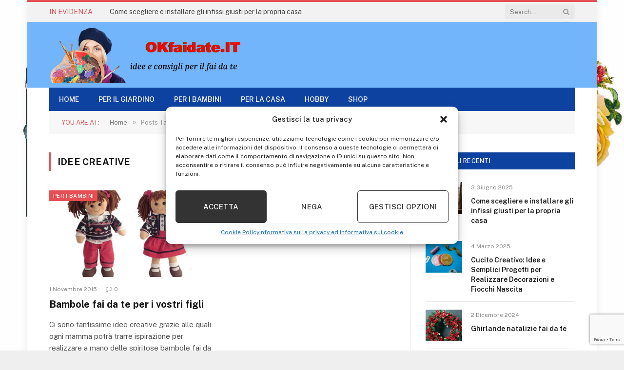

--- FILE ---
content_type: text/html; charset=UTF-8
request_url: https://www.okfaidate.it/tag/idee-creative
body_size: 17824
content:
<!DOCTYPE html>
<html lang="it-IT" class="s-light site-s-light">

<head>

	<meta charset="UTF-8" />
	<meta name="viewport" content="width=device-width, initial-scale=1" />
	<meta name='robots' content='index, follow, max-image-preview:large, max-snippet:-1, max-video-preview:-1' />
<meta property="og:title" content="Ok fai da te, idee per il fai da te"/>
<meta property="og:description" content="Idee e consigli per il fai da te"/>
<meta property="og:image:alt" content="bambola fai da te"/>
<meta property="og:image" content="https://www.okfaidate.it/wp-content/uploads/2015/10/come-realizzare-una-bambola-di-stoffa.jpg"/>
<meta property="og:image:width" content="702" />
<meta property="og:image:height" content="336" />
<meta property="og:type" content="article"/>
<meta property="og:article:published_time" content="2015-11-01 19:16:18"/>
<meta property="og:article:modified_time" content="2015-11-01 19:16:18"/>
<meta property="og:article:tag" content="bambole"/>
<meta property="og:article:tag" content="bambole fai da te"/>
<meta property="og:article:tag" content="idee creative"/>

<!-- Twitter Card generated by Blog2Social 873 - https://www.blog2social.com -->
<meta name="twitter:card" content="summary">
<meta name="twitter:title" content="Ok fai da te, idee per il fai da te"/>
<meta name="twitter:description" content="Idee e consigli per il fai da te"/>
<meta name="twitter:image" content="https://www.okfaidate.it/wp-content/uploads/2015/10/come-realizzare-una-bambola-di-stoffa.jpg"/>
<meta name="twitter:image:alt" content="bambola fai da te"/>
<!-- Twitter Card generated by Blog2Social 873 - https://www.blog2social.com -->

	<!-- This site is optimized with the Yoast SEO plugin v26.7 - https://yoast.com/wordpress/plugins/seo/ -->
	<title>idee creative - Ok fai da te, idee per il fai da te</title><link rel="preload" as="font" href="https://www.okfaidate.it/wp-content/themes/smart-mag/css/icons/fonts/ts-icons.woff2?v3.2" type="font/woff2" crossorigin="anonymous" />
	<meta name="description" content="Una selezione di articoli per idee creative su ok fai da te, idee e consigli per il fai da te" />
	<link rel="canonical" href="https://www.okfaidate.it/tag/idee-creative" />
	<meta property="og:url" content="https://www.okfaidate.it/tag/idee-creative" />
	<meta property="og:site_name" content="Ok fai da te, idee per il fai da te" />
	<script type="application/ld+json" class="yoast-schema-graph">{"@context":"https://schema.org","@graph":[{"@type":"CollectionPage","@id":"https://www.okfaidate.it/tag/idee-creative","url":"https://www.okfaidate.it/tag/idee-creative","name":"idee creative - Ok fai da te, idee per il fai da te","isPartOf":{"@id":"https://www.okfaidate.it/#website"},"primaryImageOfPage":{"@id":"https://www.okfaidate.it/tag/idee-creative#primaryimage"},"image":{"@id":"https://www.okfaidate.it/tag/idee-creative#primaryimage"},"thumbnailUrl":"https://www.okfaidate.it/wp-content/uploads/2015/10/come-realizzare-una-bambola-di-stoffa.jpg","description":"Una selezione di articoli per idee creative su ok fai da te, idee e consigli per il fai da te","breadcrumb":{"@id":"https://www.okfaidate.it/tag/idee-creative#breadcrumb"},"inLanguage":"it-IT"},{"@type":"ImageObject","inLanguage":"it-IT","@id":"https://www.okfaidate.it/tag/idee-creative#primaryimage","url":"https://www.okfaidate.it/wp-content/uploads/2015/10/come-realizzare-una-bambola-di-stoffa.jpg","contentUrl":"https://www.okfaidate.it/wp-content/uploads/2015/10/come-realizzare-una-bambola-di-stoffa.jpg","width":702,"height":336,"caption":"bambola fai da te"},{"@type":"BreadcrumbList","@id":"https://www.okfaidate.it/tag/idee-creative#breadcrumb","itemListElement":[{"@type":"ListItem","position":1,"name":"Home","item":"https://www.okfaidate.it/"},{"@type":"ListItem","position":2,"name":"idee creative"}]},{"@type":"WebSite","@id":"https://www.okfaidate.it/#website","url":"https://www.okfaidate.it/","name":"Ok fai da te, idee per il fai da te","description":"Idee e consigli per il fai da te","publisher":{"@id":"https://www.okfaidate.it/#/schema/person/c740f8a539cca2e62ecb151b903bf350"},"potentialAction":[{"@type":"SearchAction","target":{"@type":"EntryPoint","urlTemplate":"https://www.okfaidate.it/?s={search_term_string}"},"query-input":{"@type":"PropertyValueSpecification","valueRequired":true,"valueName":"search_term_string"}}],"inLanguage":"it-IT"},{"@type":["Person","Organization"],"@id":"https://www.okfaidate.it/#/schema/person/c740f8a539cca2e62ecb151b903bf350","name":"admin","image":{"@type":"ImageObject","inLanguage":"it-IT","@id":"https://www.okfaidate.it/#/schema/person/image/","url":"https://secure.gravatar.com/avatar/9a17135ba3b6d118e05f642f485911fbb9c6267938c04afe594194d3443760b3?s=96&d=mm&r=g","contentUrl":"https://secure.gravatar.com/avatar/9a17135ba3b6d118e05f642f485911fbb9c6267938c04afe594194d3443760b3?s=96&d=mm&r=g","caption":"admin"},"logo":{"@id":"https://www.okfaidate.it/#/schema/person/image/"}}]}</script>
	<!-- / Yoast SEO plugin. -->


<link rel='dns-prefetch' href='//fonts.googleapis.com' />
<link rel="alternate" type="application/rss+xml" title="Ok fai da te, idee per il fai da te &raquo; Feed" href="https://www.okfaidate.it/feed" />
<link rel="alternate" type="application/rss+xml" title="Ok fai da te, idee per il fai da te &raquo; Feed dei commenti" href="https://www.okfaidate.it/comments/feed" />
<link rel="alternate" type="application/rss+xml" title="Ok fai da te, idee per il fai da te &raquo; idee creative Feed del tag" href="https://www.okfaidate.it/tag/idee-creative/feed" />
<style id='wp-img-auto-sizes-contain-inline-css' type='text/css'>
img:is([sizes=auto i],[sizes^="auto," i]){contain-intrinsic-size:3000px 1500px}
/*# sourceURL=wp-img-auto-sizes-contain-inline-css */
</style>
<style id='wp-emoji-styles-inline-css' type='text/css'>

	img.wp-smiley, img.emoji {
		display: inline !important;
		border: none !important;
		box-shadow: none !important;
		height: 1em !important;
		width: 1em !important;
		margin: 0 0.07em !important;
		vertical-align: -0.1em !important;
		background: none !important;
		padding: 0 !important;
	}
/*# sourceURL=wp-emoji-styles-inline-css */
</style>
<link rel='stylesheet' id='wp-block-library-css' href='https://www.okfaidate.it/wp-includes/css/dist/block-library/style.min.css?ver=6.9' type='text/css' media='all' />
<style id='classic-theme-styles-inline-css' type='text/css'>
/*! This file is auto-generated */
.wp-block-button__link{color:#fff;background-color:#32373c;border-radius:9999px;box-shadow:none;text-decoration:none;padding:calc(.667em + 2px) calc(1.333em + 2px);font-size:1.125em}.wp-block-file__button{background:#32373c;color:#fff;text-decoration:none}
/*# sourceURL=/wp-includes/css/classic-themes.min.css */
</style>
<style id='global-styles-inline-css' type='text/css'>
:root{--wp--preset--aspect-ratio--square: 1;--wp--preset--aspect-ratio--4-3: 4/3;--wp--preset--aspect-ratio--3-4: 3/4;--wp--preset--aspect-ratio--3-2: 3/2;--wp--preset--aspect-ratio--2-3: 2/3;--wp--preset--aspect-ratio--16-9: 16/9;--wp--preset--aspect-ratio--9-16: 9/16;--wp--preset--color--black: #000000;--wp--preset--color--cyan-bluish-gray: #abb8c3;--wp--preset--color--white: #ffffff;--wp--preset--color--pale-pink: #f78da7;--wp--preset--color--vivid-red: #cf2e2e;--wp--preset--color--luminous-vivid-orange: #ff6900;--wp--preset--color--luminous-vivid-amber: #fcb900;--wp--preset--color--light-green-cyan: #7bdcb5;--wp--preset--color--vivid-green-cyan: #00d084;--wp--preset--color--pale-cyan-blue: #8ed1fc;--wp--preset--color--vivid-cyan-blue: #0693e3;--wp--preset--color--vivid-purple: #9b51e0;--wp--preset--gradient--vivid-cyan-blue-to-vivid-purple: linear-gradient(135deg,rgb(6,147,227) 0%,rgb(155,81,224) 100%);--wp--preset--gradient--light-green-cyan-to-vivid-green-cyan: linear-gradient(135deg,rgb(122,220,180) 0%,rgb(0,208,130) 100%);--wp--preset--gradient--luminous-vivid-amber-to-luminous-vivid-orange: linear-gradient(135deg,rgb(252,185,0) 0%,rgb(255,105,0) 100%);--wp--preset--gradient--luminous-vivid-orange-to-vivid-red: linear-gradient(135deg,rgb(255,105,0) 0%,rgb(207,46,46) 100%);--wp--preset--gradient--very-light-gray-to-cyan-bluish-gray: linear-gradient(135deg,rgb(238,238,238) 0%,rgb(169,184,195) 100%);--wp--preset--gradient--cool-to-warm-spectrum: linear-gradient(135deg,rgb(74,234,220) 0%,rgb(151,120,209) 20%,rgb(207,42,186) 40%,rgb(238,44,130) 60%,rgb(251,105,98) 80%,rgb(254,248,76) 100%);--wp--preset--gradient--blush-light-purple: linear-gradient(135deg,rgb(255,206,236) 0%,rgb(152,150,240) 100%);--wp--preset--gradient--blush-bordeaux: linear-gradient(135deg,rgb(254,205,165) 0%,rgb(254,45,45) 50%,rgb(107,0,62) 100%);--wp--preset--gradient--luminous-dusk: linear-gradient(135deg,rgb(255,203,112) 0%,rgb(199,81,192) 50%,rgb(65,88,208) 100%);--wp--preset--gradient--pale-ocean: linear-gradient(135deg,rgb(255,245,203) 0%,rgb(182,227,212) 50%,rgb(51,167,181) 100%);--wp--preset--gradient--electric-grass: linear-gradient(135deg,rgb(202,248,128) 0%,rgb(113,206,126) 100%);--wp--preset--gradient--midnight: linear-gradient(135deg,rgb(2,3,129) 0%,rgb(40,116,252) 100%);--wp--preset--font-size--small: 13px;--wp--preset--font-size--medium: 20px;--wp--preset--font-size--large: 36px;--wp--preset--font-size--x-large: 42px;--wp--preset--spacing--20: 0.44rem;--wp--preset--spacing--30: 0.67rem;--wp--preset--spacing--40: 1rem;--wp--preset--spacing--50: 1.5rem;--wp--preset--spacing--60: 2.25rem;--wp--preset--spacing--70: 3.38rem;--wp--preset--spacing--80: 5.06rem;--wp--preset--shadow--natural: 6px 6px 9px rgba(0, 0, 0, 0.2);--wp--preset--shadow--deep: 12px 12px 50px rgba(0, 0, 0, 0.4);--wp--preset--shadow--sharp: 6px 6px 0px rgba(0, 0, 0, 0.2);--wp--preset--shadow--outlined: 6px 6px 0px -3px rgb(255, 255, 255), 6px 6px rgb(0, 0, 0);--wp--preset--shadow--crisp: 6px 6px 0px rgb(0, 0, 0);}:where(.is-layout-flex){gap: 0.5em;}:where(.is-layout-grid){gap: 0.5em;}body .is-layout-flex{display: flex;}.is-layout-flex{flex-wrap: wrap;align-items: center;}.is-layout-flex > :is(*, div){margin: 0;}body .is-layout-grid{display: grid;}.is-layout-grid > :is(*, div){margin: 0;}:where(.wp-block-columns.is-layout-flex){gap: 2em;}:where(.wp-block-columns.is-layout-grid){gap: 2em;}:where(.wp-block-post-template.is-layout-flex){gap: 1.25em;}:where(.wp-block-post-template.is-layout-grid){gap: 1.25em;}.has-black-color{color: var(--wp--preset--color--black) !important;}.has-cyan-bluish-gray-color{color: var(--wp--preset--color--cyan-bluish-gray) !important;}.has-white-color{color: var(--wp--preset--color--white) !important;}.has-pale-pink-color{color: var(--wp--preset--color--pale-pink) !important;}.has-vivid-red-color{color: var(--wp--preset--color--vivid-red) !important;}.has-luminous-vivid-orange-color{color: var(--wp--preset--color--luminous-vivid-orange) !important;}.has-luminous-vivid-amber-color{color: var(--wp--preset--color--luminous-vivid-amber) !important;}.has-light-green-cyan-color{color: var(--wp--preset--color--light-green-cyan) !important;}.has-vivid-green-cyan-color{color: var(--wp--preset--color--vivid-green-cyan) !important;}.has-pale-cyan-blue-color{color: var(--wp--preset--color--pale-cyan-blue) !important;}.has-vivid-cyan-blue-color{color: var(--wp--preset--color--vivid-cyan-blue) !important;}.has-vivid-purple-color{color: var(--wp--preset--color--vivid-purple) !important;}.has-black-background-color{background-color: var(--wp--preset--color--black) !important;}.has-cyan-bluish-gray-background-color{background-color: var(--wp--preset--color--cyan-bluish-gray) !important;}.has-white-background-color{background-color: var(--wp--preset--color--white) !important;}.has-pale-pink-background-color{background-color: var(--wp--preset--color--pale-pink) !important;}.has-vivid-red-background-color{background-color: var(--wp--preset--color--vivid-red) !important;}.has-luminous-vivid-orange-background-color{background-color: var(--wp--preset--color--luminous-vivid-orange) !important;}.has-luminous-vivid-amber-background-color{background-color: var(--wp--preset--color--luminous-vivid-amber) !important;}.has-light-green-cyan-background-color{background-color: var(--wp--preset--color--light-green-cyan) !important;}.has-vivid-green-cyan-background-color{background-color: var(--wp--preset--color--vivid-green-cyan) !important;}.has-pale-cyan-blue-background-color{background-color: var(--wp--preset--color--pale-cyan-blue) !important;}.has-vivid-cyan-blue-background-color{background-color: var(--wp--preset--color--vivid-cyan-blue) !important;}.has-vivid-purple-background-color{background-color: var(--wp--preset--color--vivid-purple) !important;}.has-black-border-color{border-color: var(--wp--preset--color--black) !important;}.has-cyan-bluish-gray-border-color{border-color: var(--wp--preset--color--cyan-bluish-gray) !important;}.has-white-border-color{border-color: var(--wp--preset--color--white) !important;}.has-pale-pink-border-color{border-color: var(--wp--preset--color--pale-pink) !important;}.has-vivid-red-border-color{border-color: var(--wp--preset--color--vivid-red) !important;}.has-luminous-vivid-orange-border-color{border-color: var(--wp--preset--color--luminous-vivid-orange) !important;}.has-luminous-vivid-amber-border-color{border-color: var(--wp--preset--color--luminous-vivid-amber) !important;}.has-light-green-cyan-border-color{border-color: var(--wp--preset--color--light-green-cyan) !important;}.has-vivid-green-cyan-border-color{border-color: var(--wp--preset--color--vivid-green-cyan) !important;}.has-pale-cyan-blue-border-color{border-color: var(--wp--preset--color--pale-cyan-blue) !important;}.has-vivid-cyan-blue-border-color{border-color: var(--wp--preset--color--vivid-cyan-blue) !important;}.has-vivid-purple-border-color{border-color: var(--wp--preset--color--vivid-purple) !important;}.has-vivid-cyan-blue-to-vivid-purple-gradient-background{background: var(--wp--preset--gradient--vivid-cyan-blue-to-vivid-purple) !important;}.has-light-green-cyan-to-vivid-green-cyan-gradient-background{background: var(--wp--preset--gradient--light-green-cyan-to-vivid-green-cyan) !important;}.has-luminous-vivid-amber-to-luminous-vivid-orange-gradient-background{background: var(--wp--preset--gradient--luminous-vivid-amber-to-luminous-vivid-orange) !important;}.has-luminous-vivid-orange-to-vivid-red-gradient-background{background: var(--wp--preset--gradient--luminous-vivid-orange-to-vivid-red) !important;}.has-very-light-gray-to-cyan-bluish-gray-gradient-background{background: var(--wp--preset--gradient--very-light-gray-to-cyan-bluish-gray) !important;}.has-cool-to-warm-spectrum-gradient-background{background: var(--wp--preset--gradient--cool-to-warm-spectrum) !important;}.has-blush-light-purple-gradient-background{background: var(--wp--preset--gradient--blush-light-purple) !important;}.has-blush-bordeaux-gradient-background{background: var(--wp--preset--gradient--blush-bordeaux) !important;}.has-luminous-dusk-gradient-background{background: var(--wp--preset--gradient--luminous-dusk) !important;}.has-pale-ocean-gradient-background{background: var(--wp--preset--gradient--pale-ocean) !important;}.has-electric-grass-gradient-background{background: var(--wp--preset--gradient--electric-grass) !important;}.has-midnight-gradient-background{background: var(--wp--preset--gradient--midnight) !important;}.has-small-font-size{font-size: var(--wp--preset--font-size--small) !important;}.has-medium-font-size{font-size: var(--wp--preset--font-size--medium) !important;}.has-large-font-size{font-size: var(--wp--preset--font-size--large) !important;}.has-x-large-font-size{font-size: var(--wp--preset--font-size--x-large) !important;}
:where(.wp-block-post-template.is-layout-flex){gap: 1.25em;}:where(.wp-block-post-template.is-layout-grid){gap: 1.25em;}
:where(.wp-block-term-template.is-layout-flex){gap: 1.25em;}:where(.wp-block-term-template.is-layout-grid){gap: 1.25em;}
:where(.wp-block-columns.is-layout-flex){gap: 2em;}:where(.wp-block-columns.is-layout-grid){gap: 2em;}
:root :where(.wp-block-pullquote){font-size: 1.5em;line-height: 1.6;}
/*# sourceURL=global-styles-inline-css */
</style>
<link rel='stylesheet' id='contact-form-7-css' href='https://www.okfaidate.it/wp-content/plugins/contact-form-7/includes/css/styles.css?ver=6.1.4' type='text/css' media='all' />
<link rel='stylesheet' id='cmplz-general-css' href='https://www.okfaidate.it/wp-content/plugins/complianz-gdpr-premium/assets/css/cookieblocker.min.css?ver=1709714500' type='text/css' media='all' />
<link rel='stylesheet' id='smartmag-core-css' href='https://www.okfaidate.it/wp-content/themes/smart-mag/style.css?ver=10.3.2' type='text/css' media='all' />
<style id='smartmag-core-inline-css' type='text/css'>
:root { --c-main: #e54e53;
--c-main-rgb: 229,78,83;
--main-width: 1078px; }
.ts-bg-cover { background-repeat: no-repeat; background-position: center center; background-size: cover; background-attachment: fixed; background-image: url(https://www.okfaidate.it/wp-content/uploads/2016/03/background-1.jpg); }
.smart-head-main .smart-head-mid { background-color: #73b5fa; }
.smart-head-main .smart-head-bot { background-color: #0e42a0; }
.smart-head-mobile .smart-head-mid { border-top-width: 3px; }
.main-footer .upper-footer { background-color: #0e42a0; }
.block-head-g { background-color: #0e42a0; }
.loop-grid .ratio-is-custom { padding-bottom: calc(100% / 1.88); }
.loop-list .ratio-is-custom { padding-bottom: calc(100% / 1.88); }
.list-post { --list-p-media-width: 40%; --list-p-media-max-width: 85%; }
.list-post .media:not(i) { --list-p-media-max-width: 40%; }
.loop-small .ratio-is-custom { padding-bottom: calc(100% / 1.149); }
.loop-small .media:not(i) { max-width: 75px; }
.single .featured .ratio-is-custom { padding-bottom: calc(100% / 2); }


/*# sourceURL=smartmag-core-inline-css */
</style>
<link rel='stylesheet' id='smartmag-fonts-css' href='https://fonts.googleapis.com/css?family=Public+Sans%3A400%2C400i%2C500%2C600%2C700' type='text/css' media='all' />
<link rel='stylesheet' id='smartmag-magnific-popup-css' href='https://www.okfaidate.it/wp-content/themes/smart-mag/css/lightbox.css?ver=10.3.2' type='text/css' media='all' />
<link rel='stylesheet' id='font-awesome4-css' href='https://www.okfaidate.it/wp-content/themes/smart-mag/css/fontawesome/css/font-awesome.min.css?ver=10.3.2' type='text/css' media='all' />
<link rel='stylesheet' id='smartmag-icons-css' href='https://www.okfaidate.it/wp-content/themes/smart-mag/css/icons/icons.css?ver=10.3.2' type='text/css' media='all' />
<link rel='stylesheet' id='smart-mag-child-css' href='https://www.okfaidate.it/wp-content/themes/smart-mag-child/style.css?ver=1.0' type='text/css' media='all' />
<script type="text/javascript" id="smartmag-lazy-inline-js-after">
/* <![CDATA[ */
/**
 * @copyright ThemeSphere
 * @preserve
 */
var BunyadLazy={};BunyadLazy.load=function(){function a(e,n){var t={};e.dataset.bgset&&e.dataset.sizes?(t.sizes=e.dataset.sizes,t.srcset=e.dataset.bgset):t.src=e.dataset.bgsrc,function(t){var a=t.dataset.ratio;if(0<a){const e=t.parentElement;if(e.classList.contains("media-ratio")){const n=e.style;n.getPropertyValue("--a-ratio")||(n.paddingBottom=100/a+"%")}}}(e);var a,o=document.createElement("img");for(a in o.onload=function(){var t="url('"+(o.currentSrc||o.src)+"')",a=e.style;a.backgroundImage!==t&&requestAnimationFrame(()=>{a.backgroundImage=t,n&&n()}),o.onload=null,o.onerror=null,o=null},o.onerror=o.onload,t)o.setAttribute(a,t[a]);o&&o.complete&&0<o.naturalWidth&&o.onload&&o.onload()}function e(t){t.dataset.loaded||a(t,()=>{document.dispatchEvent(new Event("lazyloaded")),t.dataset.loaded=1})}function n(t){"complete"===document.readyState?t():window.addEventListener("load",t)}return{initEarly:function(){var t,a=()=>{document.querySelectorAll(".img.bg-cover:not(.lazyload)").forEach(e)};"complete"!==document.readyState?(t=setInterval(a,150),n(()=>{a(),clearInterval(t)})):a()},callOnLoad:n,initBgImages:function(t){t&&n(()=>{document.querySelectorAll(".img.bg-cover").forEach(e)})},bgLoad:a}}(),BunyadLazy.load.initEarly();
//# sourceURL=smartmag-lazy-inline-js-after
/* ]]> */
</script>
<script type="text/javascript" src="https://www.okfaidate.it/wp-includes/js/jquery/jquery.min.js?ver=3.7.1" id="jquery-core-js"></script>
<script type="text/javascript" src="https://www.okfaidate.it/wp-includes/js/jquery/jquery-migrate.min.js?ver=3.4.1" id="jquery-migrate-js"></script>
<script type="text/javascript" id="jquery-js-after">
/* <![CDATA[ */
jQuery(document).ready(function() {
	jQuery(".fef47f52c6fbd790566b8cff3433005f").click(function() {
		jQuery.post(
			"https://www.okfaidate.it/wp-admin/admin-ajax.php", {
				"action": "quick_adsense_onpost_ad_click",
				"quick_adsense_onpost_ad_index": jQuery(this).attr("data-index"),
				"quick_adsense_nonce": "c459254865",
			}, function(response) { }
		);
	});
});

//# sourceURL=jquery-js-after
/* ]]> */
</script>
<link rel="https://api.w.org/" href="https://www.okfaidate.it/wp-json/" /><link rel="alternate" title="JSON" type="application/json" href="https://www.okfaidate.it/wp-json/wp/v2/tags/286" /><link rel="EditURI" type="application/rsd+xml" title="RSD" href="https://www.okfaidate.it/xmlrpc.php?rsd" />
<meta name="generator" content="WordPress 6.9" />
			<style>.cmplz-hidden {
					display: none !important;
				}</style>
		<script>
		var BunyadSchemeKey = 'bunyad-scheme';
		(() => {
			const d = document.documentElement;
			const c = d.classList;
			var scheme = localStorage.getItem(BunyadSchemeKey);
			
			if (scheme) {
				d.dataset.origClass = c;
				scheme === 'dark' ? c.remove('s-light', 'site-s-light') : c.remove('s-dark', 'site-s-dark');
				c.add('site-s-' + scheme, 's-' + scheme);
			}
		})();
		</script>
		<meta name="generator" content="Elementor 3.34.1; features: additional_custom_breakpoints; settings: css_print_method-external, google_font-enabled, font_display-swap">
			<style>
				.e-con.e-parent:nth-of-type(n+4):not(.e-lazyloaded):not(.e-no-lazyload),
				.e-con.e-parent:nth-of-type(n+4):not(.e-lazyloaded):not(.e-no-lazyload) * {
					background-image: none !important;
				}
				@media screen and (max-height: 1024px) {
					.e-con.e-parent:nth-of-type(n+3):not(.e-lazyloaded):not(.e-no-lazyload),
					.e-con.e-parent:nth-of-type(n+3):not(.e-lazyloaded):not(.e-no-lazyload) * {
						background-image: none !important;
					}
				}
				@media screen and (max-height: 640px) {
					.e-con.e-parent:nth-of-type(n+2):not(.e-lazyloaded):not(.e-no-lazyload),
					.e-con.e-parent:nth-of-type(n+2):not(.e-lazyloaded):not(.e-no-lazyload) * {
						background-image: none !important;
					}
				}
			</style>
			<link rel="icon" href="https://www.okfaidate.it/wp-content/uploads/2015/11/favicon.png" sizes="32x32" />
<link rel="icon" href="https://www.okfaidate.it/wp-content/uploads/2015/11/favicon.png" sizes="192x192" />
<link rel="apple-touch-icon" href="https://www.okfaidate.it/wp-content/uploads/2015/11/favicon.png" />
<meta name="msapplication-TileImage" content="https://www.okfaidate.it/wp-content/uploads/2015/11/favicon.png" />
		<style type="text/css" id="wp-custom-css">
			.main-footer .widgettitle {
    font: bold 14px/35px "Open Sans",Arial,sans-serif;
    color: #C5C7CB;
    border-bottom: 1px solid #fff;
    text-transform: uppercase;
    margin-bottom: 28px;
}
.main-footer .posts-list .content {
    border-bottom-color: #fff;
    min-height: 65px;
    margin-left: 95px;
}		</style>
		

</head>

<body data-cmplz=1 class="archive tag tag-idee-creative tag-286 wp-theme-smart-mag wp-child-theme-smart-mag-child right-sidebar has-lb has-lb-sm ts-img-hov-fade has-sb-sep layout-boxed elementor-default elementor-kit-8061">


	<div class="ts-bg-cover"></div>

<div class="main-wrap">

	
<div class="off-canvas-backdrop"></div>
<div class="mobile-menu-container off-canvas s-dark hide-menu-lg" id="off-canvas">

	<div class="off-canvas-head">
		<a href="#" class="close">
			<span class="visuallyhidden">Close Menu</span>
			<i class="tsi tsi-times"></i>
		</a>

		<div class="ts-logo">
					</div>
	</div>

	<div class="off-canvas-content">

					<ul class="mobile-menu"></ul>
		
		
		
		<div class="spc-social-block spc-social spc-social-b smart-head-social">
		
			
				<a href="#" class="link service s-facebook" target="_blank" rel="nofollow noopener">
					<i class="icon tsi tsi-facebook"></i>					<span class="visuallyhidden">Facebook</span>
				</a>
									
			
				<a href="#" class="link service s-twitter" target="_blank" rel="nofollow noopener">
					<i class="icon tsi tsi-twitter"></i>					<span class="visuallyhidden">X (Twitter)</span>
				</a>
									
			
				<a href="#" class="link service s-instagram" target="_blank" rel="nofollow noopener">
					<i class="icon tsi tsi-instagram"></i>					<span class="visuallyhidden">Instagram</span>
				</a>
									
			
		</div>

		
	</div>

</div>
<div class="smart-head smart-head-legacy smart-head-main" id="smart-head" data-sticky="auto" data-sticky-type="smart" data-sticky-full>
	
	<div class="smart-head-row smart-head-top is-light smart-head-row-full">

		<div class="inner wrap">

							
				<div class="items items-left ">
				
<div class="trending-ticker" data-delay="8">
	<span class="heading">In evidenza</span>

	<ul>
				
			<li><a href="https://www.okfaidate.it/come-scegliere-e-installare-gli-infissi-giusti-per-la-propria-casa/8468" class="post-link">Come scegliere e installare gli infissi giusti per la propria casa</a></li>
		
				
			<li><a href="https://www.okfaidate.it/cucito-creativo-idee-e-semplici-progetti-per-realizzare-decorazioni-e-fiocchi-nascita/8462" class="post-link">Cucito Creativo: Idee e Semplici Progetti per Realizzare Decorazioni e Fiocchi Nascita</a></li>
		
				
			<li><a href="https://www.okfaidate.it/ghirlande-natalizie-fai-da-te/369" class="post-link">Ghirlande natalizie fai da te</a></li>
		
				
			<li><a href="https://www.okfaidate.it/ristrutturare-in-modo-sostenibile-la-scelta-dei-materiali/8090" class="post-link"> Ristrutturare in modo sostenibile: la scelta dei materiali</a></li>
		
				
			<li><a href="https://www.okfaidate.it/greencut-mmg185-saldatrice-elettrica-a-filo-continuo-inverter-con-gas-turbo-ventilato-185a-potenza-regolabile-con-tecnologia-igbt-saldatrice-portatile/8017" class="post-link">GREENCUT MMG185 &#8211; Saldatrice elettrica a filo continuo inverter con gas turbo ventilato, 185A, potenza regolabile, con tecnologia iGBT, saldatrice portatile</a></li>
		
				
			<li><a href="https://www.okfaidate.it/glass-circle-cutter-1pc-alta-qualita-regolabile-40cm-max-diametro-rotondo-compasso-tipo-cutter-circolare-circolare-in-vetro/8015" class="post-link">Glass Circle Cutter, 1pc alta qualità regolabile 40cm max. Diametro rotondo Compasso Tipo Cutter circolare circolare in vetro</a></li>
		
				
			<li><a href="https://www.okfaidate.it/ipotools-tig-160pd-saldatrice-tig-saldatrice-tig-con-igbt-160a-230v-saldatrice-a-elettrodo-mma-3-in-1-saldatrice-portatile-7-anni-di-garanzia/8013" class="post-link">IPOTOOLS TIG-160PD Saldatrice TIG &#8211; Saldatrice TIG con IGBT 160A 230V, Saldatrice a elettrodo MMA 3 in 1, Saldatrice portatile, 7 anni di garanzia</a></li>
		
				
			<li><a href="https://www.okfaidate.it/10-pollici-acciaio-inossidabile-caliper-strumenti-di-misurazione-della-ceramica-di-misura-della-ceramica-dellargilla-di-ceramica/8011" class="post-link">10 pollici Acciaio Inossidabile Caliper, strumenti di misurazione della ceramica di misura della ceramica dell&#8217;argilla di ceramica</a></li>
		
				
			</ul>
</div>
				</div>

							
				<div class="items items-center empty">
								</div>

							
				<div class="items items-right ">
				

	<div class="smart-head-search">
		<form role="search" class="search-form" action="https://www.okfaidate.it/" method="get">
			<input type="text" name="s" class="query live-search-query" value="" placeholder="Search..." autocomplete="off" />
			<button class="search-button" type="submit">
				<i class="tsi tsi-search"></i>
				<span class="visuallyhidden"></span>
			</button>
		</form>
	</div> <!-- .search -->

				</div>

						
		</div>
	</div>

	
	<div class="smart-head-row smart-head-mid is-light smart-head-row-full">

		<div class="inner wrap">

							
				<div class="items items-left ">
					<a href="https://www.okfaidate.it/" title="Ok fai da te, idee per il fai da te" rel="home" class="logo-link ts-logo logo-is-image">
		<span>
			
				
					<img fetchpriority="high" src="https://www.okfaidate.it/wp-content/uploads/2016/01/header1.png" class="logo-image" alt="Ok fai da te, idee per il fai da te" width="600" height="160"/>
									 
					</span>
	</a>				</div>

							
				<div class="items items-center empty">
								</div>

							
				<div class="items items-right empty">
								</div>

						
		</div>
	</div>

	
	<div class="smart-head-row smart-head-bot s-dark wrap">

		<div class="inner full">

							
				<div class="items items-left ">
					<div class="nav-wrap">
		<nav class="navigation navigation-main nav-hov-b">
			<ul id="menu-top-menu" class="menu"><li id="menu-item-7566" class="menu-item menu-item-type-post_type menu-item-object-page menu-item-home menu-item-7566"><a href="https://www.okfaidate.it/">Home</a></li>
<li id="menu-item-59" class="menu-item menu-item-type-taxonomy menu-item-object-category menu-cat-3 menu-item-59"><a href="https://www.okfaidate.it/per-il-giardino">Per il Giardino</a></li>
<li id="menu-item-60" class="menu-item menu-item-type-taxonomy menu-item-object-category menu-cat-4 menu-item-60"><a href="https://www.okfaidate.it/per-i-bambini">Per i Bambini</a></li>
<li id="menu-item-61" class="menu-item menu-item-type-taxonomy menu-item-object-category menu-cat-1 menu-item-61"><a href="https://www.okfaidate.it/per-la-casa">Per la casa</a></li>
<li id="menu-item-62" class="menu-item menu-item-type-taxonomy menu-item-object-category menu-cat-2 menu-item-62"><a href="https://www.okfaidate.it/hobby">Hobby</a></li>
<li id="menu-item-5206" class="menu-item menu-item-type-taxonomy menu-item-object-category menu-cat-3556 menu-item-5206"><a href="https://www.okfaidate.it/shop">Shop</a></li>
</ul>		</nav>
	</div>
				</div>

							
				<div class="items items-center empty">
								</div>

							
				<div class="items items-right empty">
								</div>

						
		</div>
	</div>

	</div>
<div class="smart-head smart-head-a smart-head-mobile" id="smart-head-mobile" data-sticky="mid" data-sticky-type="smart" data-sticky-full>
	
	<div class="smart-head-row smart-head-mid smart-head-row-3 s-dark smart-head-row-full">

		<div class="inner wrap">

							
				<div class="items items-left ">
				
<button class="offcanvas-toggle has-icon" type="button" aria-label="Menu">
	<span class="hamburger-icon hamburger-icon-a">
		<span class="inner"></span>
	</span>
</button>				</div>

							
				<div class="items items-center ">
					<a href="https://www.okfaidate.it/" title="Ok fai da te, idee per il fai da te" rel="home" class="logo-link ts-logo logo-is-image">
		<span>
			
				
					<img fetchpriority="high" src="https://www.okfaidate.it/wp-content/uploads/2016/01/header1.png" class="logo-image" alt="Ok fai da te, idee per il fai da te" width="600" height="160"/>
									 
					</span>
	</a>				</div>

							
				<div class="items items-right ">
				

	<a href="#" class="search-icon has-icon-only is-icon" title="Search">
		<i class="tsi tsi-search"></i>
	</a>

				</div>

						
		</div>
	</div>

	</div>
<nav class="breadcrumbs ts-contain breadcrumbs-b" id="breadcrumb"><div class="inner ts-contain "><span class="label">You are at:</span><span><a href="https://www.okfaidate.it/"><span>Home</span></a></span><span class="delim">&raquo;</span><span class="current">Posts Tagged &quot;idee creative&quot;</span></div></nav>
<div class="main ts-contain cf right-sidebar">
			<div class="ts-row">
			<div class="col-8 main-content">

							<h1 class="archive-heading">
					<span>idee creative</span>				</h1>
						
					
							
					<section class="block-wrap block-grid mb-none" data-id="1">

				
			<div class="block-content">
					
	<div class="loop loop-grid loop-grid-base grid grid-2 md:grid-2 xs:grid-1">

					
<article class="l-post grid-post grid-base-post">

	
			<div class="media">

		
			<a href="https://www.okfaidate.it/bambole-fai-da-te-per-i-vostri-figli/362" class="image-link media-ratio ratio-is-custom" title="Bambole fai da te per i vostri figli"><span data-bgsrc="https://www.okfaidate.it/wp-content/uploads/2015/10/come-realizzare-una-bambola-di-stoffa-450x215.jpg" class="img bg-cover wp-post-image attachment-bunyad-grid size-bunyad-grid no-lazy skip-lazy" data-bgset="https://www.okfaidate.it/wp-content/uploads/2015/10/come-realizzare-una-bambola-di-stoffa-450x215.jpg 450w, https://www.okfaidate.it/wp-content/uploads/2015/10/come-realizzare-una-bambola-di-stoffa-300x144.jpg 300w, https://www.okfaidate.it/wp-content/uploads/2015/10/come-realizzare-una-bambola-di-stoffa-150x72.jpg 150w, https://www.okfaidate.it/wp-content/uploads/2015/10/come-realizzare-una-bambola-di-stoffa.jpg 702w" data-sizes="(max-width: 339px) 100vw, 339px" role="img" aria-label="bambola fai da te"></span></a>			
			
			
							
				<span class="cat-labels cat-labels-overlay c-overlay p-top-left">
				<a href="https://www.okfaidate.it/per-i-bambini" class="category term-color-4" rel="category" tabindex="-1">Per i Bambini</a>
			</span>
						
			
		
		</div>
	

	
		<div class="content">

			<div class="post-meta post-meta-a"><div class="post-meta-items meta-above"><span class="meta-item has-next-icon date"><span class="date-link"><time class="post-date" datetime="2015-11-01T19:16:18+01:00">1 Novembre 2015</time></span></span><span class="meta-item comments has-icon"><a href="https://www.okfaidate.it/bambole-fai-da-te-per-i-vostri-figli/362#respond"><i class="tsi tsi-comment-o"></i>0</a></span></div><h2 class="is-title post-title"><a href="https://www.okfaidate.it/bambole-fai-da-te-per-i-vostri-figli/362">Bambole fai da te per i vostri figli</a></h2></div>			
						
				<div class="excerpt">
					<p>Ci sono tantissime idee creative grazie alle quali ogni mamma potrà trarre ispirazione per realizzare a mano delle spiritose bambole fai da te per le vostre bambine o per i vostri bambini, ritraendo i loro personaggi preferiti e dando loro vita.&hellip;</p>
				</div>
			
			
			
		</div>

	
</article>		
	</div>

	

	<nav class="main-pagination pagination-numbers" data-type="numbers">
			</nav>


	
			</div>

		</section>
		
			</div>
			
					
	
	<aside class="col-4 main-sidebar has-sep">
	
			<div class="inner">
		
			
		<div id="smartmag-block-posts-small-2" class="widget ts-block-widget smartmag-widget-posts-small">		
		<div class="block">
					<section class="block-wrap block-posts-small block-sc mb-none" data-id="2">

			<div class="widget-title block-head block-head-ac block-head block-head-ac block-head-g is-left has-style"><h5 class="heading">Articoli recenti</h5></div>	
			<div class="block-content">
				
	<div class="loop loop-small loop-small-a loop-sep loop-small-sep grid grid-1 md:grid-1 sm:grid-1 xs:grid-1">

					
<article class="l-post small-post small-a-post m-pos-left">

	
			<div class="media">

		
			<a href="https://www.okfaidate.it/come-scegliere-e-installare-gli-infissi-giusti-per-la-propria-casa/8468" class="image-link media-ratio ratio-is-custom" title="Come scegliere e installare gli infissi giusti per la propria casa"><span data-bgsrc="https://www.okfaidate.it/wp-content/uploads/2025/06/infissi-per-la-casa-300x169.jpg" class="img bg-cover wp-post-image attachment-medium size-medium lazyload" data-bgset="https://www.okfaidate.it/wp-content/uploads/2025/06/infissi-per-la-casa-300x169.jpg 300w, https://www.okfaidate.it/wp-content/uploads/2025/06/infissi-per-la-casa-768x432.jpg 768w, https://www.okfaidate.it/wp-content/uploads/2025/06/infissi-per-la-casa-150x84.jpg 150w, https://www.okfaidate.it/wp-content/uploads/2025/06/infissi-per-la-casa-450x253.jpg 450w, https://www.okfaidate.it/wp-content/uploads/2025/06/infissi-per-la-casa.jpg 850w" data-sizes="(max-width: 99px) 100vw, 99px" role="img" aria-label="infissi per la casa"></span></a>			
			
			
			
		
		</div>
	

	
		<div class="content">

			<div class="post-meta post-meta-a post-meta-left"><div class="post-meta-items meta-above"><span class="meta-item date"><span class="date-link"><time class="post-date" datetime="2025-06-03T12:27:31+02:00">3 Giugno 2025</time></span></span></div><h4 class="is-title post-title"><a href="https://www.okfaidate.it/come-scegliere-e-installare-gli-infissi-giusti-per-la-propria-casa/8468">Come scegliere e installare gli infissi giusti per la propria casa</a></h4></div>			
			
			
		</div>

	
</article>	
					
<article class="l-post small-post small-a-post m-pos-left">

	
			<div class="media">

		
			<a href="https://www.okfaidate.it/cucito-creativo-idee-e-semplici-progetti-per-realizzare-decorazioni-e-fiocchi-nascita/8462" class="image-link media-ratio ratio-is-custom" title="Cucito Creativo: Idee e Semplici Progetti per Realizzare Decorazioni e Fiocchi Nascita"><span data-bgsrc="https://www.okfaidate.it/wp-content/uploads/2025/03/cucito-creativo-300x200.jpg" class="img bg-cover wp-post-image attachment-medium size-medium lazyload" data-bgset="https://www.okfaidate.it/wp-content/uploads/2025/03/cucito-creativo-300x200.jpg 300w, https://www.okfaidate.it/wp-content/uploads/2025/03/cucito-creativo-768x512.jpg 768w, https://www.okfaidate.it/wp-content/uploads/2025/03/cucito-creativo-150x100.jpg 150w, https://www.okfaidate.it/wp-content/uploads/2025/03/cucito-creativo-450x300.jpg 450w, https://www.okfaidate.it/wp-content/uploads/2025/03/cucito-creativo.jpg 850w" data-sizes="(max-width: 99px) 100vw, 99px" role="img" aria-label="cucito creativo"></span></a>			
			
			
			
		
		</div>
	

	
		<div class="content">

			<div class="post-meta post-meta-a post-meta-left"><div class="post-meta-items meta-above"><span class="meta-item date"><span class="date-link"><time class="post-date" datetime="2025-03-04T09:38:17+01:00">4 Marzo 2025</time></span></span></div><h4 class="is-title post-title"><a href="https://www.okfaidate.it/cucito-creativo-idee-e-semplici-progetti-per-realizzare-decorazioni-e-fiocchi-nascita/8462">Cucito Creativo: Idee e Semplici Progetti per Realizzare Decorazioni e Fiocchi Nascita</a></h4></div>			
			
			
		</div>

	
</article>	
					
<article class="l-post small-post small-a-post m-pos-left">

	
			<div class="media">

		
			<a href="https://www.okfaidate.it/ghirlande-natalizie-fai-da-te/369" class="image-link media-ratio ratio-is-custom" title="Ghirlande natalizie fai da te"><span data-bgsrc="https://www.okfaidate.it/wp-content/uploads/2015/11/ghirlanda-di-natale-con-bacche-300x206.jpg" class="img bg-cover wp-post-image attachment-medium size-medium lazyload" data-bgset="https://www.okfaidate.it/wp-content/uploads/2015/11/ghirlanda-di-natale-con-bacche-300x206.jpg 300w, https://www.okfaidate.it/wp-content/uploads/2015/11/ghirlanda-di-natale-con-bacche-150x103.jpg 150w, https://www.okfaidate.it/wp-content/uploads/2015/11/ghirlanda-di-natale-con-bacche-450x308.jpg 450w, https://www.okfaidate.it/wp-content/uploads/2015/11/ghirlanda-di-natale-con-bacche.jpg 690w" data-sizes="(max-width: 99px) 100vw, 99px" role="img" aria-label="ghirlanda natalizia"></span></a>			
			
			
			
		
		</div>
	

	
		<div class="content">

			<div class="post-meta post-meta-a post-meta-left"><div class="post-meta-items meta-above"><span class="meta-item date"><span class="date-link"><time class="post-date" datetime="2024-12-02T23:51:11+01:00">2 Dicembre 2024</time></span></span></div><h4 class="is-title post-title"><a href="https://www.okfaidate.it/ghirlande-natalizie-fai-da-te/369">Ghirlande natalizie fai da te</a></h4></div>			
			
			
		</div>

	
</article>	
					
<article class="l-post small-post small-a-post m-pos-left">

	
			<div class="media">

		
			<a href="https://www.okfaidate.it/ristrutturare-in-modo-sostenibile-la-scelta-dei-materiali/8090" class="image-link media-ratio ratio-is-custom" title=" Ristrutturare in modo sostenibile: la scelta dei materiali"><span data-bgsrc="https://www.okfaidate.it/wp-content/uploads/2024/03/isolamento-acustico-isolamento-termico-sughero-isolante-pittura-termica-risparmio-energetico-300x159.jpg" class="img bg-cover wp-post-image attachment-medium size-medium lazyload" data-bgset="https://www.okfaidate.it/wp-content/uploads/2024/03/isolamento-acustico-isolamento-termico-sughero-isolante-pittura-termica-risparmio-energetico-300x159.jpg 300w, https://www.okfaidate.it/wp-content/uploads/2024/03/isolamento-acustico-isolamento-termico-sughero-isolante-pittura-termica-risparmio-energetico-768x407.jpg 768w, https://www.okfaidate.it/wp-content/uploads/2024/03/isolamento-acustico-isolamento-termico-sughero-isolante-pittura-termica-risparmio-energetico-150x79.jpg 150w, https://www.okfaidate.it/wp-content/uploads/2024/03/isolamento-acustico-isolamento-termico-sughero-isolante-pittura-termica-risparmio-energetico-450x238.jpg 450w, https://www.okfaidate.it/wp-content/uploads/2024/03/isolamento-acustico-isolamento-termico-sughero-isolante-pittura-termica-risparmio-energetico.jpg 840w" data-sizes="(max-width: 99px) 100vw, 99px" role="img" aria-label="isolamento acustico"></span></a>			
			
			
			
		
		</div>
	

	
		<div class="content">

			<div class="post-meta post-meta-a post-meta-left"><div class="post-meta-items meta-above"><span class="meta-item date"><span class="date-link"><time class="post-date" datetime="2024-03-24T06:54:56+01:00">24 Marzo 2024</time></span></span></div><h4 class="is-title post-title"><a href="https://www.okfaidate.it/ristrutturare-in-modo-sostenibile-la-scelta-dei-materiali/8090"> Ristrutturare in modo sostenibile: la scelta dei materiali</a></h4></div>			
			
			
		</div>

	
</article>	
					
<article class="l-post small-post small-a-post m-pos-left">

	
			<div class="media">

		
			<a href="https://www.okfaidate.it/combattere-il-caro-bollette-tra-comportamenti-virtuosi-e-progetti-di-sensibilizzazione/7228" class="image-link media-ratio ratio-is-custom" title="Combattere il caro bollette: tra comportamenti virtuosi e progetti di sensibilizzazione"><span data-bgsrc="https://www.okfaidate.it/wp-content/uploads/2022/03/caro-bolletta-300x177.jpg" class="img bg-cover wp-post-image attachment-medium size-medium lazyload" data-bgset="https://www.okfaidate.it/wp-content/uploads/2022/03/caro-bolletta-300x177.jpg 300w, https://www.okfaidate.it/wp-content/uploads/2022/03/caro-bolletta-150x89.jpg 150w, https://www.okfaidate.it/wp-content/uploads/2022/03/caro-bolletta-450x266.jpg 450w, https://www.okfaidate.it/wp-content/uploads/2022/03/caro-bolletta-768x454.jpg 768w, https://www.okfaidate.it/wp-content/uploads/2022/03/caro-bolletta.jpg 849w" data-sizes="(max-width: 99px) 100vw, 99px" role="img" aria-label="caro bolletta"></span></a>			
			
			
			
		
		</div>
	

	
		<div class="content">

			<div class="post-meta post-meta-a post-meta-left"><div class="post-meta-items meta-above"><span class="meta-item date"><span class="date-link"><time class="post-date" datetime="2022-03-23T09:56:44+01:00">23 Marzo 2022</time></span></span></div><h4 class="is-title post-title"><a href="https://www.okfaidate.it/combattere-il-caro-bollette-tra-comportamenti-virtuosi-e-progetti-di-sensibilizzazione/7228">Combattere il caro bollette: tra comportamenti virtuosi e progetti di sensibilizzazione</a></h4></div>			
			
			
		</div>

	
</article>	
		
	</div>

					</div>

		</section>
				</div>

		</div><div id="custom_html-2" class="widget_text widget widget_custom_html"><div class="textwidget custom-html-widget"><script async src="//pagead2.googlesyndication.com/pagead/js/adsbygoogle.js"></script>
<!-- Okfaidate300x250 -->
<ins class="adsbygoogle"
     style="display:inline-block;width:300px;height:250px"
     data-ad-client="ca-pub-3877282152808880"
     data-ad-slot="8856305451"></ins>
<script>
(adsbygoogle = window.adsbygoogle || []).push({});
</script></div></div><div id="search-2" class="widget widget_search"><div class="widget-title block-head block-head-ac block-head block-head-ac block-head-g is-left has-style"><h5 class="heading">Ricerca nel sito</h5></div><form role="search" method="get" class="search-form" action="https://www.okfaidate.it/">
				<label>
					<span class="screen-reader-text">Ricerca per:</span>
					<input type="search" class="search-field" placeholder="Cerca &hellip;" value="" name="s" />
				</label>
				<input type="submit" class="search-submit" value="Cerca" />
			</form></div>		</div>
	
	</aside>
	
			
		</div>
	</div>

			<footer class="main-footer cols-gap-lg footer-classic s-dark">

						<div class="upper-footer classic-footer-upper">
			<div class="ts-contain wrap">
		
							<div class="widgets row cf">
					
		<div class="widget col-4 ts-block-widget smartmag-widget-posts-small">		
		<div class="block">
					<section class="block-wrap block-posts-small block-sc mb-none" data-id="3">

			<div class="widget-title block-head block-head-ac block-head block-head-ac block-head-h is-left has-style"><h5 class="heading">I più letti</h5></div>	
			<div class="block-content">
				
	<div class="loop loop-small loop-small-a loop-sep loop-small-sep grid grid-1 md:grid-1 sm:grid-1 xs:grid-1">

					
<article class="l-post small-post small-a-post m-pos-left">

	
			<div class="media">

		
			<a href="https://www.okfaidate.it/come-scegliere-e-installare-gli-infissi-giusti-per-la-propria-casa/8468" class="image-link media-ratio ratio-is-custom" title="Come scegliere e installare gli infissi giusti per la propria casa"><span data-bgsrc="https://www.okfaidate.it/wp-content/uploads/2025/06/infissi-per-la-casa-300x169.jpg" class="img bg-cover wp-post-image attachment-medium size-medium lazyload" data-bgset="https://www.okfaidate.it/wp-content/uploads/2025/06/infissi-per-la-casa-300x169.jpg 300w, https://www.okfaidate.it/wp-content/uploads/2025/06/infissi-per-la-casa-768x432.jpg 768w, https://www.okfaidate.it/wp-content/uploads/2025/06/infissi-per-la-casa-150x84.jpg 150w, https://www.okfaidate.it/wp-content/uploads/2025/06/infissi-per-la-casa-450x253.jpg 450w, https://www.okfaidate.it/wp-content/uploads/2025/06/infissi-per-la-casa.jpg 850w" data-sizes="(max-width: 99px) 100vw, 99px" role="img" aria-label="infissi per la casa"></span></a>			
			
			
			
		
		</div>
	

	
		<div class="content">

			<div class="post-meta post-meta-a post-meta-left"><div class="post-meta-items meta-above"><span class="meta-item date"><span class="date-link"><time class="post-date" datetime="2025-06-03T12:27:31+02:00">3 Giugno 2025</time></span></span></div><h4 class="is-title post-title"><a href="https://www.okfaidate.it/come-scegliere-e-installare-gli-infissi-giusti-per-la-propria-casa/8468">Come scegliere e installare gli infissi giusti per la propria casa</a></h4></div>			
			
			
		</div>

	
</article>	
					
<article class="l-post small-post small-a-post m-pos-left">

	
			<div class="media">

		
			<a href="https://www.okfaidate.it/cucito-creativo-idee-e-semplici-progetti-per-realizzare-decorazioni-e-fiocchi-nascita/8462" class="image-link media-ratio ratio-is-custom" title="Cucito Creativo: Idee e Semplici Progetti per Realizzare Decorazioni e Fiocchi Nascita"><span data-bgsrc="https://www.okfaidate.it/wp-content/uploads/2025/03/cucito-creativo-300x200.jpg" class="img bg-cover wp-post-image attachment-medium size-medium lazyload" data-bgset="https://www.okfaidate.it/wp-content/uploads/2025/03/cucito-creativo-300x200.jpg 300w, https://www.okfaidate.it/wp-content/uploads/2025/03/cucito-creativo-768x512.jpg 768w, https://www.okfaidate.it/wp-content/uploads/2025/03/cucito-creativo-150x100.jpg 150w, https://www.okfaidate.it/wp-content/uploads/2025/03/cucito-creativo-450x300.jpg 450w, https://www.okfaidate.it/wp-content/uploads/2025/03/cucito-creativo.jpg 850w" data-sizes="(max-width: 99px) 100vw, 99px" role="img" aria-label="cucito creativo"></span></a>			
			
			
			
		
		</div>
	

	
		<div class="content">

			<div class="post-meta post-meta-a post-meta-left"><div class="post-meta-items meta-above"><span class="meta-item date"><span class="date-link"><time class="post-date" datetime="2025-03-04T09:38:17+01:00">4 Marzo 2025</time></span></span></div><h4 class="is-title post-title"><a href="https://www.okfaidate.it/cucito-creativo-idee-e-semplici-progetti-per-realizzare-decorazioni-e-fiocchi-nascita/8462">Cucito Creativo: Idee e Semplici Progetti per Realizzare Decorazioni e Fiocchi Nascita</a></h4></div>			
			
			
		</div>

	
</article>	
					
<article class="l-post small-post small-a-post m-pos-left">

	
			<div class="media">

		
			<a href="https://www.okfaidate.it/ghirlande-natalizie-fai-da-te/369" class="image-link media-ratio ratio-is-custom" title="Ghirlande natalizie fai da te"><span data-bgsrc="https://www.okfaidate.it/wp-content/uploads/2015/11/ghirlanda-di-natale-con-bacche-300x206.jpg" class="img bg-cover wp-post-image attachment-medium size-medium lazyload" data-bgset="https://www.okfaidate.it/wp-content/uploads/2015/11/ghirlanda-di-natale-con-bacche-300x206.jpg 300w, https://www.okfaidate.it/wp-content/uploads/2015/11/ghirlanda-di-natale-con-bacche-150x103.jpg 150w, https://www.okfaidate.it/wp-content/uploads/2015/11/ghirlanda-di-natale-con-bacche-450x308.jpg 450w, https://www.okfaidate.it/wp-content/uploads/2015/11/ghirlanda-di-natale-con-bacche.jpg 690w" data-sizes="(max-width: 99px) 100vw, 99px" role="img" aria-label="ghirlanda natalizia"></span></a>			
			
			
			
		
		</div>
	

	
		<div class="content">

			<div class="post-meta post-meta-a post-meta-left"><div class="post-meta-items meta-above"><span class="meta-item date"><span class="date-link"><time class="post-date" datetime="2024-12-02T23:51:11+01:00">2 Dicembre 2024</time></span></span></div><h4 class="is-title post-title"><a href="https://www.okfaidate.it/ghirlande-natalizie-fai-da-te/369">Ghirlande natalizie fai da te</a></h4></div>			
			
			
		</div>

	
</article>	
		
	</div>

					</div>

		</section>
				</div>

		</div><style scoped type="text/css">.utcw-d3cn5e {word-wrap:break-word}.utcw-d3cn5e span,.utcw-d3cn5e a{border-width:0px}.utcw-d3cn5e span:hover,.utcw-d3cn5e a:hover{border-width:0px}</style><div class="widget col-4 widget_utcw widget_tag_cloud"><div class="widget-title block-head block-head-ac block-head block-head-ac block-head-h is-left has-style"><h5 class="heading">Tag Cloud</h5></div><div class="utcw-d3cn5e tagcloud"><a class="tag-link-310 utcw-tag utcw-tag-acciaio" href="https://www.okfaidate.it/tag/acciaio" style="font-size:12px" title="1 topic">ACCIAIO</a> <a class="tag-link-27 utcw-tag utcw-tag-arredamento" href="https://www.okfaidate.it/tag/arredamento" style="font-size:13.333333333333px" title="4 topics">arredamento</a> <a class="tag-link-1893 utcw-tag utcw-tag-astucci" href="https://www.okfaidate.it/tag/astucci" style="font-size:12px" title="1 topic">astucci</a> <a class="tag-link-15 utcw-tag utcw-tag-bambini" href="https://www.okfaidate.it/tag/bambini" style="font-size:15.555555555556px" title="9 topics">bambini</a> <a class="tag-link-287 utcw-tag utcw-tag-bambole-fai-da-te" href="https://www.okfaidate.it/tag/bambole-fai-da-te" style="font-size:12px" title="1 topic">bambole fai da te</a> <a class="tag-link-1159 utcw-tag utcw-tag-basilico" href="https://www.okfaidate.it/tag/basilico" style="font-size:12px" title="1 topic">basilico</a> <a class="tag-link-3554 utcw-tag utcw-tag-battesimo" href="https://www.okfaidate.it/tag/battesimo" style="font-size:12px" title="1 topic">battesimo</a> <a class="tag-link-3549 utcw-tag utcw-tag-calendario" href="https://www.okfaidate.it/tag/calendario" style="font-size:12px" title="1 topic">calendario</a> <a class="tag-link-1783 utcw-tag utcw-tag-calendario-dellavvento" href="https://www.okfaidate.it/tag/calendario-dellavvento" style="font-size:12.444444444444px" title="2 topics">calendario dell'avvento</a> <a class="tag-link-1154 utcw-tag utcw-tag-carta-da-parati" href="https://www.okfaidate.it/tag/carta-da-parati" style="font-size:12px" title="1 topic">carta da parati</a> <a class="tag-link-6 utcw-tag utcw-tag-casa" href="https://www.okfaidate.it/tag/casa" style="font-size:16.444444444444px" title="11 topics">casa</a> <a class="tag-link-1899 utcw-tag utcw-tag-casa-fai-da-te" href="https://www.okfaidate.it/tag/casa-fai-da-te" style="font-size:12px" title="1 topic">casa fai da te</a> <a class="tag-link-63 utcw-tag utcw-tag-colore" href="https://www.okfaidate.it/tag/colore" style="font-size:12px" title="1 topic">colore</a> <a class="tag-link-1156 utcw-tag utcw-tag-cucito" href="https://www.okfaidate.it/tag/cucito" style="font-size:12.444444444444px" title="2 topics">cucito</a> <a class="tag-link-22 utcw-tag utcw-tag-dipingere" href="https://www.okfaidate.it/tag/dipingere" style="font-size:12px" title="1 topic">dipingere</a> <a class="tag-link-7 utcw-tag utcw-tag-fai-da-te" href="https://www.okfaidate.it/tag/fai-da-te" style="font-size:24px" title="28 topics">fai da te</a> <a class="tag-link-298 utcw-tag utcw-tag-foglie" href="https://www.okfaidate.it/tag/foglie" style="font-size:12px" title="1 topic">foglie</a> <a class="tag-link-10 utcw-tag utcw-tag-giardinaggio" href="https://www.okfaidate.it/tag/giardinaggio" style="font-size:13.777777777778px" title="5 topics">giardinaggio</a> <a class="tag-link-9 utcw-tag utcw-tag-giardino" href="https://www.okfaidate.it/tag/giardino" style="font-size:12.444444444444px" title="2 topics">giardino</a> <a class="tag-link-5 utcw-tag utcw-tag-halloween" href="https://www.okfaidate.it/tag/halloween" style="font-size:13.333333333333px" title="4 topics">halloween</a> <a class="tag-link-11 utcw-tag utcw-tag-hobby" href="https://www.okfaidate.it/tag/hobby" style="font-size:12px" title="1 topic">hobby</a> <a class="tag-link-1784 utcw-tag utcw-tag-idee-natale-fai-da-te" href="https://www.okfaidate.it/tag/idee-natale-fai-da-te" style="font-size:12px" title="1 topic">idee Natale fai da te</a> <a class="tag-link-52 utcw-tag utcw-tag-lampada" href="https://www.okfaidate.it/tag/lampada" style="font-size:12.444444444444px" title="2 topics">Lampada</a> <a class="tag-link-1779 utcw-tag utcw-tag-lanterna" href="https://www.okfaidate.it/tag/lanterna" style="font-size:12px" title="1 topic">lanterna</a> <a class="tag-link-1277 utcw-tag utcw-tag-natale" href="https://www.okfaidate.it/tag/natale" style="font-size:12.444444444444px" title="2 topics">Natale</a> <a class="tag-link-20 utcw-tag utcw-tag-orto" href="https://www.okfaidate.it/tag/orto" style="font-size:13.333333333333px" title="4 topics">orto</a> <a class="tag-link-303 utcw-tag utcw-tag-pomodori" href="https://www.okfaidate.it/tag/pomodori" style="font-size:12px" title="1 topic">pomodori</a> <a class="tag-link-1904 utcw-tag utcw-tag-portacandele-fai-da-te" href="https://www.okfaidate.it/tag/portacandele-fai-da-te" style="font-size:12px" title="1 topic">portacandele fai da te</a> <a class="tag-link-1788 utcw-tag utcw-tag-riciclo-creativo" href="https://www.okfaidate.it/tag/riciclo-creativo" style="font-size:12.444444444444px" title="2 topics">riciclo creativo</a> <a class="tag-link-282 utcw-tag utcw-tag-rosa" href="https://www.okfaidate.it/tag/rosa" style="font-size:12px" title="1 topic">rosa</a> <a class="tag-link-1885 utcw-tag utcw-tag-san-valentino" href="https://www.okfaidate.it/tag/san-valentino" style="font-size:12.888888888889px" title="3 topics">San Valentino</a> <a class="tag-link-3560 utcw-tag utcw-tag-sanitari" href="https://www.okfaidate.it/tag/sanitari" style="font-size:12px" title="1 topic">sanitari</a> <a class="tag-link-1888 utcw-tag utcw-tag-siepi" href="https://www.okfaidate.it/tag/siepi" style="font-size:12px" title="1 topic">siepi</a> <a class="tag-link-3231 utcw-tag utcw-tag-tapparelle" href="https://www.okfaidate.it/tag/tapparelle" style="font-size:12px" title="1 topic">tapparelle</a> <a class="tag-link-1361 utcw-tag utcw-tag-tessuti" href="https://www.okfaidate.it/tag/tessuti" style="font-size:12px" title="1 topic">tessuti</a></div></div><div class="widget_text widget col-4 widget_custom_html"><div class="widget-title block-head block-head-ac block-head block-head-ac block-head-h is-left has-style"><h5 class="heading">Contatti e Marketing</h5></div><div class="textwidget custom-html-widget"><p><a href="https://www.okfaidate.it/contatti">Contatti</a></p>
<p>Realizzazione: <a href="https://www.jizzy.net" rel="nofollow" target="_blank">Jizzy.net</a></p>
<p>P.Iva 01419730559</p>
<p><a href="https://www.okfaidate.it/privacy" target="_blank">Informativa privacy e politica dei cookie</a></p>
<p><a href="https://www.okfaidate.it/cookie-policy-ue" target="_blank">Cookie UE</a></p></div></div><div class="widget col-4 widget_text">			<div class="textwidget"><p>© Copyright <a href="https://www.okfaidate.it">okfaidate.it</a>. Tutti i diritti riservati.</p>
</div>
		</div>				</div>
					
			</div>
		</div>
		
	
			<div class="lower-footer classic-footer-lower">
			<div class="ts-contain wrap">
				<div class="inner">

					<div class="copyright">
											</div>
					
									</div>
			</div>
		</div>		
			</footer>
		
	
</div><!-- .main-wrap -->



	<div class="search-modal-wrap" data-scheme="dark">
		<div class="search-modal-box" role="dialog" aria-modal="true">

			<form method="get" class="search-form" action="https://www.okfaidate.it/">
				<input type="search" class="search-field live-search-query" name="s" placeholder="Search..." value="" required />

				<button type="submit" class="search-submit visuallyhidden">Submit</button>

				<p class="message">
					Type above and press <em>Enter</em> to search. Press <em>Esc</em> to cancel.				</p>
						
			</form>

		</div>
	</div>


<script type="speculationrules">
{"prefetch":[{"source":"document","where":{"and":[{"href_matches":"/*"},{"not":{"href_matches":["/wp-*.php","/wp-admin/*","/wp-content/uploads/*","/wp-content/*","/wp-content/plugins/*","/wp-content/themes/smart-mag-child/*","/wp-content/themes/smart-mag/*","/*\\?(.+)"]}},{"not":{"selector_matches":"a[rel~=\"nofollow\"]"}},{"not":{"selector_matches":".no-prefetch, .no-prefetch a"}}]},"eagerness":"conservative"}]}
</script>

<!-- Consent Management powered by Complianz | GDPR/CCPA Cookie Consent https://wordpress.org/plugins/complianz-gdpr -->
<div id="cmplz-cookiebanner-container"><div class="cmplz-cookiebanner cmplz-hidden banner-1 bottom-right-view-preferences optin cmplz-center cmplz-categories-type-view-preferences" aria-modal="true" data-nosnippet="true" role="dialog" aria-live="polite" aria-labelledby="cmplz-header-1-optin" aria-describedby="cmplz-message-1-optin">
	<div class="cmplz-header">
		<div class="cmplz-logo"></div>
		<div class="cmplz-title" id="cmplz-header-1-optin">Gestisci la tua privacy</div>
		<div class="cmplz-close" tabindex="0" role="button" aria-label="Chiudi la finestra di dialogo">
			<svg aria-hidden="true" focusable="false" data-prefix="fas" data-icon="times" class="svg-inline--fa fa-times fa-w-11" role="img" xmlns="http://www.w3.org/2000/svg" viewBox="0 0 352 512"><path fill="currentColor" d="M242.72 256l100.07-100.07c12.28-12.28 12.28-32.19 0-44.48l-22.24-22.24c-12.28-12.28-32.19-12.28-44.48 0L176 189.28 75.93 89.21c-12.28-12.28-32.19-12.28-44.48 0L9.21 111.45c-12.28 12.28-12.28 32.19 0 44.48L109.28 256 9.21 356.07c-12.28 12.28-12.28 32.19 0 44.48l22.24 22.24c12.28 12.28 32.2 12.28 44.48 0L176 322.72l100.07 100.07c12.28 12.28 32.2 12.28 44.48 0l22.24-22.24c12.28-12.28 12.28-32.19 0-44.48L242.72 256z"></path></svg>
		</div>
	</div>

	<div class="cmplz-divider cmplz-divider-header"></div>
	<div class="cmplz-body">
		<div class="cmplz-message" id="cmplz-message-1-optin">Per fornire le migliori esperienze, utilizziamo tecnologie come i cookie per memorizzare e/o accedere alle informazioni del dispositivo. Il consenso a queste tecnologie ci permetterà di elaborare dati come il comportamento di navigazione o ID unici su questo sito. Non acconsentire o ritirare il consenso può influire negativamente su alcune caratteristiche e funzioni.</div>
		<!-- categories start -->
		<div class="cmplz-categories">
			<details class="cmplz-category cmplz-functional" >
				<summary>
						<span class="cmplz-category-header">
							<span class="cmplz-category-title">Funzionale</span>
							<span class='cmplz-always-active'>
								<span class="cmplz-banner-checkbox">
									<input type="checkbox"
										   id="cmplz-functional-optin"
										   data-category="cmplz_functional"
										   class="cmplz-consent-checkbox cmplz-functional"
										   size="40"
										   value="1"/>
									<label class="cmplz-label" for="cmplz-functional-optin" tabindex="0"><span class="screen-reader-text">Funzionale</span></label>
								</span>
								Always active							</span>
							<span class="cmplz-icon cmplz-open">
								<svg xmlns="http://www.w3.org/2000/svg" viewBox="0 0 448 512"  height="18" ><path d="M224 416c-8.188 0-16.38-3.125-22.62-9.375l-192-192c-12.5-12.5-12.5-32.75 0-45.25s32.75-12.5 45.25 0L224 338.8l169.4-169.4c12.5-12.5 32.75-12.5 45.25 0s12.5 32.75 0 45.25l-192 192C240.4 412.9 232.2 416 224 416z"/></svg>
							</span>
						</span>
				</summary>
				<div class="cmplz-description">
					<span class="cmplz-description-functional">L'archiviazione tecnica o l'accesso sono strettamente necessari al fine legittimo di consentire l'uso di un servizio specifico esplicitamente richiesto dall'abbonato o dall'utente, o al solo scopo di effettuare la trasmissione di una comunicazione su una rete di comunicazione elettronica.</span>
				</div>
			</details>

			<details class="cmplz-category cmplz-preferences" >
				<summary>
						<span class="cmplz-category-header">
							<span class="cmplz-category-title">Preferenze</span>
							<span class="cmplz-banner-checkbox">
								<input type="checkbox"
									   id="cmplz-preferences-optin"
									   data-category="cmplz_preferences"
									   class="cmplz-consent-checkbox cmplz-preferences"
									   size="40"
									   value="1"/>
								<label class="cmplz-label" for="cmplz-preferences-optin" tabindex="0"><span class="screen-reader-text">Preferenze</span></label>
							</span>
							<span class="cmplz-icon cmplz-open">
								<svg xmlns="http://www.w3.org/2000/svg" viewBox="0 0 448 512"  height="18" ><path d="M224 416c-8.188 0-16.38-3.125-22.62-9.375l-192-192c-12.5-12.5-12.5-32.75 0-45.25s32.75-12.5 45.25 0L224 338.8l169.4-169.4c12.5-12.5 32.75-12.5 45.25 0s12.5 32.75 0 45.25l-192 192C240.4 412.9 232.2 416 224 416z"/></svg>
							</span>
						</span>
				</summary>
				<div class="cmplz-description">
					<span class="cmplz-description-preferences">L'archiviazione tecnica o l'accesso sono necessari per lo scopo legittimo di memorizzare le preferenze che non sono richieste dall'abbonato o dall'utente.</span>
				</div>
			</details>

			<details class="cmplz-category cmplz-statistics" >
				<summary>
						<span class="cmplz-category-header">
							<span class="cmplz-category-title">Statistiche</span>
							<span class="cmplz-banner-checkbox">
								<input type="checkbox"
									   id="cmplz-statistics-optin"
									   data-category="cmplz_statistics"
									   class="cmplz-consent-checkbox cmplz-statistics"
									   size="40"
									   value="1"/>
								<label class="cmplz-label" for="cmplz-statistics-optin" tabindex="0"><span class="screen-reader-text">Statistiche</span></label>
							</span>
							<span class="cmplz-icon cmplz-open">
								<svg xmlns="http://www.w3.org/2000/svg" viewBox="0 0 448 512"  height="18" ><path d="M224 416c-8.188 0-16.38-3.125-22.62-9.375l-192-192c-12.5-12.5-12.5-32.75 0-45.25s32.75-12.5 45.25 0L224 338.8l169.4-169.4c12.5-12.5 32.75-12.5 45.25 0s12.5 32.75 0 45.25l-192 192C240.4 412.9 232.2 416 224 416z"/></svg>
							</span>
						</span>
				</summary>
				<div class="cmplz-description">
					<span class="cmplz-description-statistics">L'archiviazione tecnica o l'accesso che viene utilizzato esclusivamente per scopi statistici.</span>
					<span class="cmplz-description-statistics-anonymous">L'archiviazione tecnica o l'accesso che viene utilizzato esclusivamente per scopi statistici anonimi. Senza un mandato di comparizione, una conformità volontaria da parte del vostro Fornitore di Servizi Internet, o ulteriori registrazioni da parte di terzi, le informazioni memorizzate o recuperate per questo scopo da sole non possono di solito essere utilizzate per l'identificazione.</span>
				</div>
			</details>
			<details class="cmplz-category cmplz-marketing" >
				<summary>
						<span class="cmplz-category-header">
							<span class="cmplz-category-title">Marketing</span>
							<span class="cmplz-banner-checkbox">
								<input type="checkbox"
									   id="cmplz-marketing-optin"
									   data-category="cmplz_marketing"
									   class="cmplz-consent-checkbox cmplz-marketing"
									   size="40"
									   value="1"/>
								<label class="cmplz-label" for="cmplz-marketing-optin" tabindex="0"><span class="screen-reader-text">Marketing</span></label>
							</span>
							<span class="cmplz-icon cmplz-open">
								<svg xmlns="http://www.w3.org/2000/svg" viewBox="0 0 448 512"  height="18" ><path d="M224 416c-8.188 0-16.38-3.125-22.62-9.375l-192-192c-12.5-12.5-12.5-32.75 0-45.25s32.75-12.5 45.25 0L224 338.8l169.4-169.4c12.5-12.5 32.75-12.5 45.25 0s12.5 32.75 0 45.25l-192 192C240.4 412.9 232.2 416 224 416z"/></svg>
							</span>
						</span>
				</summary>
				<div class="cmplz-description">
					<span class="cmplz-description-marketing">L'archiviazione tecnica o l'accesso sono necessari per creare profili di utenti per inviare pubblicità, o per tracciare l'utente su un sito web o su diversi siti web per scopi di marketing simili.</span>
				</div>
			</details>
		</div><!-- categories end -->
			</div>

	<div class="cmplz-links cmplz-information">
		<a class="cmplz-link cmplz-manage-options cookie-statement" href="#" data-relative_url="#cmplz-manage-consent-container">Manage options</a>
		<a class="cmplz-link cmplz-manage-third-parties cookie-statement" href="#" data-relative_url="#cmplz-cookies-overview">Manage services</a>
		<a class="cmplz-link cmplz-manage-vendors tcf cookie-statement" href="#" data-relative_url="#cmplz-tcf-wrapper">Manage {vendor_count} vendors</a>
		<a class="cmplz-link cmplz-external cmplz-read-more-purposes tcf" target="_blank" rel="noopener noreferrer nofollow" href="https://cookiedatabase.org/tcf/purposes/">Read more about these purposes</a>
			</div>

	<div class="cmplz-divider cmplz-footer"></div>

	<div class="cmplz-buttons">
		<button class="cmplz-btn cmplz-accept">Accetta</button>
		<button class="cmplz-btn cmplz-deny">Nega</button>
		<button class="cmplz-btn cmplz-view-preferences">Gestisci opzioni</button>
		<button class="cmplz-btn cmplz-save-preferences">Salva preferenze</button>
		<a class="cmplz-btn cmplz-manage-options tcf cookie-statement" href="#" data-relative_url="#cmplz-manage-consent-container">Gestisci opzioni</a>
			</div>

	<div class="cmplz-links cmplz-documents">
		<a class="cmplz-link cookie-statement" href="#" data-relative_url="">{title}</a>
		<a class="cmplz-link privacy-statement" href="#" data-relative_url="">{title}</a>
		<a class="cmplz-link impressum" href="#" data-relative_url="">{title}</a>
			</div>

</div>
</div>
					<div id="cmplz-manage-consent" data-nosnippet="true"><button class="cmplz-btn cmplz-hidden cmplz-manage-consent manage-consent-1">Gestisci consenso</button>

</div>			<script>
				const lazyloadRunObserver = () => {
					const lazyloadBackgrounds = document.querySelectorAll( `.e-con.e-parent:not(.e-lazyloaded)` );
					const lazyloadBackgroundObserver = new IntersectionObserver( ( entries ) => {
						entries.forEach( ( entry ) => {
							if ( entry.isIntersecting ) {
								let lazyloadBackground = entry.target;
								if( lazyloadBackground ) {
									lazyloadBackground.classList.add( 'e-lazyloaded' );
								}
								lazyloadBackgroundObserver.unobserve( entry.target );
							}
						});
					}, { rootMargin: '200px 0px 200px 0px' } );
					lazyloadBackgrounds.forEach( ( lazyloadBackground ) => {
						lazyloadBackgroundObserver.observe( lazyloadBackground );
					} );
				};
				const events = [
					'DOMContentLoaded',
					'elementor/lazyload/observe',
				];
				events.forEach( ( event ) => {
					document.addEventListener( event, lazyloadRunObserver );
				} );
			</script>
			<script type="application/ld+json">{"@context":"https:\/\/schema.org","@type":"BreadcrumbList","itemListElement":[{"@type":"ListItem","position":1,"item":{"@type":"WebPage","@id":"https:\/\/www.okfaidate.it\/","name":"Home"}},{"@type":"ListItem","position":2,"item":{"@type":"WebPage","@id":"https:\/\/www.okfaidate.it\/tag\/idee-creative","name":"Posts Tagged &quot;idee creative&quot;"}}]}</script>
<script type="text/javascript" id="smartmag-lazyload-js-extra">
/* <![CDATA[ */
var BunyadLazyConf = {"type":"normal"};
//# sourceURL=smartmag-lazyload-js-extra
/* ]]> */
</script>
<script type="text/javascript" src="https://www.okfaidate.it/wp-content/themes/smart-mag/js/lazyload.js?ver=10.3.2" id="smartmag-lazyload-js"></script>
<script type="text/javascript" src="https://www.okfaidate.it/wp-includes/js/dist/hooks.min.js?ver=dd5603f07f9220ed27f1" id="wp-hooks-js"></script>
<script type="text/javascript" src="https://www.okfaidate.it/wp-includes/js/dist/i18n.min.js?ver=c26c3dc7bed366793375" id="wp-i18n-js"></script>
<script type="text/javascript" id="wp-i18n-js-after">
/* <![CDATA[ */
wp.i18n.setLocaleData( { 'text direction\u0004ltr': [ 'ltr' ] } );
//# sourceURL=wp-i18n-js-after
/* ]]> */
</script>
<script type="text/javascript" src="https://www.okfaidate.it/wp-content/plugins/contact-form-7/includes/swv/js/index.js?ver=6.1.4" id="swv-js"></script>
<script type="text/javascript" id="contact-form-7-js-translations">
/* <![CDATA[ */
( function( domain, translations ) {
	var localeData = translations.locale_data[ domain ] || translations.locale_data.messages;
	localeData[""].domain = domain;
	wp.i18n.setLocaleData( localeData, domain );
} )( "contact-form-7", {"translation-revision-date":"2025-11-18 20:27:55+0000","generator":"GlotPress\/4.0.3","domain":"messages","locale_data":{"messages":{"":{"domain":"messages","plural-forms":"nplurals=2; plural=n != 1;","lang":"it"},"This contact form is placed in the wrong place.":["Questo modulo di contatto \u00e8 posizionato nel posto sbagliato."],"Error:":["Errore:"]}},"comment":{"reference":"includes\/js\/index.js"}} );
//# sourceURL=contact-form-7-js-translations
/* ]]> */
</script>
<script type="text/javascript" id="contact-form-7-js-before">
/* <![CDATA[ */
var wpcf7 = {
    "api": {
        "root": "https:\/\/www.okfaidate.it\/wp-json\/",
        "namespace": "contact-form-7\/v1"
    },
    "cached": 1
};
//# sourceURL=contact-form-7-js-before
/* ]]> */
</script>
<script type="text/javascript" src="https://www.okfaidate.it/wp-content/plugins/contact-form-7/includes/js/index.js?ver=6.1.4" id="contact-form-7-js"></script>
<script type="text/javascript" src="https://www.google.com/recaptcha/api.js?render=6LcZlc4UAAAAAE9wbz8qMKhRSdD_0juPYgn2axLg&amp;ver=3.0" id="google-recaptcha-js"></script>
<script type="text/javascript" src="https://www.okfaidate.it/wp-includes/js/dist/vendor/wp-polyfill.min.js?ver=3.15.0" id="wp-polyfill-js"></script>
<script type="text/javascript" id="wpcf7-recaptcha-js-before">
/* <![CDATA[ */
var wpcf7_recaptcha = {
    "sitekey": "6LcZlc4UAAAAAE9wbz8qMKhRSdD_0juPYgn2axLg",
    "actions": {
        "homepage": "homepage",
        "contactform": "contactform"
    }
};
//# sourceURL=wpcf7-recaptcha-js-before
/* ]]> */
</script>
<script type="text/javascript" src="https://www.okfaidate.it/wp-content/plugins/contact-form-7/modules/recaptcha/index.js?ver=6.1.4" id="wpcf7-recaptcha-js"></script>
<script type="text/javascript" src="https://www.okfaidate.it/wp-content/themes/smart-mag/js/jquery.mfp-lightbox.js?ver=10.3.2" id="magnific-popup-js"></script>
<script type="text/javascript" src="https://www.okfaidate.it/wp-content/themes/smart-mag/js/jquery.sticky-sidebar.js?ver=10.3.2" id="theia-sticky-sidebar-js"></script>
<script type="text/javascript" id="smartmag-theme-js-extra">
/* <![CDATA[ */
var Bunyad = {"ajaxurl":"https://www.okfaidate.it/wp-admin/admin-ajax.php"};
//# sourceURL=smartmag-theme-js-extra
/* ]]> */
</script>
<script type="text/javascript" src="https://www.okfaidate.it/wp-content/themes/smart-mag/js/theme.js?ver=10.3.2" id="smartmag-theme-js"></script>
<script type="text/javascript" id="cmplz-cookiebanner-js-extra">
/* <![CDATA[ */
var complianz = {"prefix":"cmplz_","user_banner_id":"1","set_cookies":[],"block_ajax_content":"","banner_version":"21","version":"7.0.8","store_consent":"1","do_not_track_enabled":"","consenttype":"optin","region":"eu","geoip":"1","dismiss_timeout":"","disable_cookiebanner":"","soft_cookiewall":"","dismiss_on_scroll":"","cookie_expiry":"365","url":"https://www.okfaidate.it/wp-json/complianz/v1/","locale":"lang=it&locale=it_IT","set_cookies_on_root":"","cookie_domain":"","current_policy_id":"18","cookie_path":"/","categories":{"statistics":"statistics","marketing":"marketing"},"tcf_active":"","placeholdertext":"Click to accept {category} cookies and enable this content","css_file":"https://www.okfaidate.it/wp-content/uploads/complianz/css/banner-{banner_id}-{type}.css?v=21","page_links":{"eu":{"cookie-statement":{"title":"Cookie Policy ","url":"https://www.okfaidate.it/cookie-policy-ue"},"privacy-statement":{"title":"Informativa sulla privacy ed informativa sui cookie","url":"https://www.okfaidate.it/privacy"}}},"tm_categories":"","forceEnableStats":"","preview":"","clean_cookies":"","aria_label":"Click to accept {category} cookies and enable this content"};
//# sourceURL=cmplz-cookiebanner-js-extra
/* ]]> */
</script>
<script defer type="text/javascript" src="https://www.okfaidate.it/wp-content/plugins/complianz-gdpr-premium/cookiebanner/js/complianz.min.js?ver=1709714498" id="cmplz-cookiebanner-js"></script>
<script type="text/javascript" id="cmplz-cookiebanner-js-after">
/* <![CDATA[ */
    
		if ('undefined' != typeof window.jQuery) {
			jQuery(document).ready(function ($) {
				$(document).on('elementor/popup/show', () => {
					let rev_cats = cmplz_categories.reverse();
					for (let key in rev_cats) {
						if (rev_cats.hasOwnProperty(key)) {
							let category = cmplz_categories[key];
							if (cmplz_has_consent(category)) {
								document.querySelectorAll('[data-category="' + category + '"]').forEach(obj => {
									cmplz_remove_placeholder(obj);
								});
							}
						}
					}

					let services = cmplz_get_services_on_page();
					for (let key in services) {
						if (services.hasOwnProperty(key)) {
							let service = services[key].service;
							let category = services[key].category;
							if (cmplz_has_service_consent(service, category)) {
								document.querySelectorAll('[data-service="' + service + '"]').forEach(obj => {
									cmplz_remove_placeholder(obj);
								});
							}
						}
					}
				});
			});
		}
    
    
		
			document.addEventListener("cmplz_enable_category", function(consentData) {
				var category = consentData.detail.category;
				var services = consentData.detail.services;
				var blockedContentContainers = [];
				let selectorVideo = '.cmplz-elementor-widget-video-playlist[data-category="'+category+'"],.elementor-widget-video[data-category="'+category+'"]';
				let selectorGeneric = '[data-cmplz-elementor-href][data-category="'+category+'"]';
				for (var skey in services) {
					if (services.hasOwnProperty(skey)) {
						let service = skey;
						selectorVideo +=',.cmplz-elementor-widget-video-playlist[data-service="'+service+'"],.elementor-widget-video[data-service="'+service+'"]';
						selectorGeneric +=',[data-cmplz-elementor-href][data-service="'+service+'"]';
					}
				}
				document.querySelectorAll(selectorVideo).forEach(obj => {
					let elementService = obj.getAttribute('data-service');
					if ( cmplz_is_service_denied(elementService) ) {
						return;
					}
					if (obj.classList.contains('cmplz-elementor-activated')) return;
					obj.classList.add('cmplz-elementor-activated');

					if ( obj.hasAttribute('data-cmplz_elementor_widget_type') ){
						let attr = obj.getAttribute('data-cmplz_elementor_widget_type');
						obj.classList.removeAttribute('data-cmplz_elementor_widget_type');
						obj.classList.setAttribute('data-widget_type', attr);
					}
					if (obj.classList.contains('cmplz-elementor-widget-video-playlist')) {
						obj.classList.remove('cmplz-elementor-widget-video-playlist');
						obj.classList.add('elementor-widget-video-playlist');
					}
					obj.setAttribute('data-settings', obj.getAttribute('data-cmplz-elementor-settings'));
					blockedContentContainers.push(obj);
				});

				document.querySelectorAll(selectorGeneric).forEach(obj => {
					let elementService = obj.getAttribute('data-service');
					if ( cmplz_is_service_denied(elementService) ) {
						return;
					}
					if (obj.classList.contains('cmplz-elementor-activated')) return;

					if (obj.classList.contains('cmplz-fb-video')) {
						obj.classList.remove('cmplz-fb-video');
						obj.classList.add('fb-video');
					}

					obj.classList.add('cmplz-elementor-activated');
					obj.setAttribute('data-href', obj.getAttribute('data-cmplz-elementor-href'));
					blockedContentContainers.push(obj.closest('.elementor-widget'));
				});

				/**
				 * Trigger the widgets in Elementor
				 */
				for (var key in blockedContentContainers) {
					if (blockedContentContainers.hasOwnProperty(key) && blockedContentContainers[key] !== undefined) {
						let blockedContentContainer = blockedContentContainers[key];
						if (elementorFrontend.elementsHandler) {
							elementorFrontend.elementsHandler.runReadyTrigger(blockedContentContainer)
						}
						var cssIndex = blockedContentContainer.getAttribute('data-placeholder_class_index');
						blockedContentContainer.classList.remove('cmplz-blocked-content-container');
						blockedContentContainer.classList.remove('cmplz-placeholder-' + cssIndex);
					}
				}

			});
		
		

	let cmplzBlockedContent = document.querySelector('.cmplz-blocked-content-notice');
	if ( cmplzBlockedContent) {
	        cmplzBlockedContent.addEventListener('click', function(event) {
            event.stopPropagation();
        });
	}
    
//# sourceURL=cmplz-cookiebanner-js-after
/* ]]> */
</script>
<script id="wp-emoji-settings" type="application/json">
{"baseUrl":"https://s.w.org/images/core/emoji/17.0.2/72x72/","ext":".png","svgUrl":"https://s.w.org/images/core/emoji/17.0.2/svg/","svgExt":".svg","source":{"concatemoji":"https://www.okfaidate.it/wp-includes/js/wp-emoji-release.min.js?ver=6.9"}}
</script>
<script type="module">
/* <![CDATA[ */
/*! This file is auto-generated */
const a=JSON.parse(document.getElementById("wp-emoji-settings").textContent),o=(window._wpemojiSettings=a,"wpEmojiSettingsSupports"),s=["flag","emoji"];function i(e){try{var t={supportTests:e,timestamp:(new Date).valueOf()};sessionStorage.setItem(o,JSON.stringify(t))}catch(e){}}function c(e,t,n){e.clearRect(0,0,e.canvas.width,e.canvas.height),e.fillText(t,0,0);t=new Uint32Array(e.getImageData(0,0,e.canvas.width,e.canvas.height).data);e.clearRect(0,0,e.canvas.width,e.canvas.height),e.fillText(n,0,0);const a=new Uint32Array(e.getImageData(0,0,e.canvas.width,e.canvas.height).data);return t.every((e,t)=>e===a[t])}function p(e,t){e.clearRect(0,0,e.canvas.width,e.canvas.height),e.fillText(t,0,0);var n=e.getImageData(16,16,1,1);for(let e=0;e<n.data.length;e++)if(0!==n.data[e])return!1;return!0}function u(e,t,n,a){switch(t){case"flag":return n(e,"\ud83c\udff3\ufe0f\u200d\u26a7\ufe0f","\ud83c\udff3\ufe0f\u200b\u26a7\ufe0f")?!1:!n(e,"\ud83c\udde8\ud83c\uddf6","\ud83c\udde8\u200b\ud83c\uddf6")&&!n(e,"\ud83c\udff4\udb40\udc67\udb40\udc62\udb40\udc65\udb40\udc6e\udb40\udc67\udb40\udc7f","\ud83c\udff4\u200b\udb40\udc67\u200b\udb40\udc62\u200b\udb40\udc65\u200b\udb40\udc6e\u200b\udb40\udc67\u200b\udb40\udc7f");case"emoji":return!a(e,"\ud83e\u1fac8")}return!1}function f(e,t,n,a){let r;const o=(r="undefined"!=typeof WorkerGlobalScope&&self instanceof WorkerGlobalScope?new OffscreenCanvas(300,150):document.createElement("canvas")).getContext("2d",{willReadFrequently:!0}),s=(o.textBaseline="top",o.font="600 32px Arial",{});return e.forEach(e=>{s[e]=t(o,e,n,a)}),s}function r(e){var t=document.createElement("script");t.src=e,t.defer=!0,document.head.appendChild(t)}a.supports={everything:!0,everythingExceptFlag:!0},new Promise(t=>{let n=function(){try{var e=JSON.parse(sessionStorage.getItem(o));if("object"==typeof e&&"number"==typeof e.timestamp&&(new Date).valueOf()<e.timestamp+604800&&"object"==typeof e.supportTests)return e.supportTests}catch(e){}return null}();if(!n){if("undefined"!=typeof Worker&&"undefined"!=typeof OffscreenCanvas&&"undefined"!=typeof URL&&URL.createObjectURL&&"undefined"!=typeof Blob)try{var e="postMessage("+f.toString()+"("+[JSON.stringify(s),u.toString(),c.toString(),p.toString()].join(",")+"));",a=new Blob([e],{type:"text/javascript"});const r=new Worker(URL.createObjectURL(a),{name:"wpTestEmojiSupports"});return void(r.onmessage=e=>{i(n=e.data),r.terminate(),t(n)})}catch(e){}i(n=f(s,u,c,p))}t(n)}).then(e=>{for(const n in e)a.supports[n]=e[n],a.supports.everything=a.supports.everything&&a.supports[n],"flag"!==n&&(a.supports.everythingExceptFlag=a.supports.everythingExceptFlag&&a.supports[n]);var t;a.supports.everythingExceptFlag=a.supports.everythingExceptFlag&&!a.supports.flag,a.supports.everything||((t=a.source||{}).concatemoji?r(t.concatemoji):t.wpemoji&&t.twemoji&&(r(t.twemoji),r(t.wpemoji)))});
//# sourceURL=https://www.okfaidate.it/wp-includes/js/wp-emoji-loader.min.js
/* ]]> */
</script>

</body>
</html>

--- FILE ---
content_type: text/html; charset=utf-8
request_url: https://www.google.com/recaptcha/api2/anchor?ar=1&k=6LcZlc4UAAAAAE9wbz8qMKhRSdD_0juPYgn2axLg&co=aHR0cHM6Ly93d3cub2tmYWlkYXRlLml0OjQ0Mw..&hl=en&v=PoyoqOPhxBO7pBk68S4YbpHZ&size=invisible&anchor-ms=20000&execute-ms=30000&cb=4r9vb7px5vj7
body_size: 48713
content:
<!DOCTYPE HTML><html dir="ltr" lang="en"><head><meta http-equiv="Content-Type" content="text/html; charset=UTF-8">
<meta http-equiv="X-UA-Compatible" content="IE=edge">
<title>reCAPTCHA</title>
<style type="text/css">
/* cyrillic-ext */
@font-face {
  font-family: 'Roboto';
  font-style: normal;
  font-weight: 400;
  font-stretch: 100%;
  src: url(//fonts.gstatic.com/s/roboto/v48/KFO7CnqEu92Fr1ME7kSn66aGLdTylUAMa3GUBHMdazTgWw.woff2) format('woff2');
  unicode-range: U+0460-052F, U+1C80-1C8A, U+20B4, U+2DE0-2DFF, U+A640-A69F, U+FE2E-FE2F;
}
/* cyrillic */
@font-face {
  font-family: 'Roboto';
  font-style: normal;
  font-weight: 400;
  font-stretch: 100%;
  src: url(//fonts.gstatic.com/s/roboto/v48/KFO7CnqEu92Fr1ME7kSn66aGLdTylUAMa3iUBHMdazTgWw.woff2) format('woff2');
  unicode-range: U+0301, U+0400-045F, U+0490-0491, U+04B0-04B1, U+2116;
}
/* greek-ext */
@font-face {
  font-family: 'Roboto';
  font-style: normal;
  font-weight: 400;
  font-stretch: 100%;
  src: url(//fonts.gstatic.com/s/roboto/v48/KFO7CnqEu92Fr1ME7kSn66aGLdTylUAMa3CUBHMdazTgWw.woff2) format('woff2');
  unicode-range: U+1F00-1FFF;
}
/* greek */
@font-face {
  font-family: 'Roboto';
  font-style: normal;
  font-weight: 400;
  font-stretch: 100%;
  src: url(//fonts.gstatic.com/s/roboto/v48/KFO7CnqEu92Fr1ME7kSn66aGLdTylUAMa3-UBHMdazTgWw.woff2) format('woff2');
  unicode-range: U+0370-0377, U+037A-037F, U+0384-038A, U+038C, U+038E-03A1, U+03A3-03FF;
}
/* math */
@font-face {
  font-family: 'Roboto';
  font-style: normal;
  font-weight: 400;
  font-stretch: 100%;
  src: url(//fonts.gstatic.com/s/roboto/v48/KFO7CnqEu92Fr1ME7kSn66aGLdTylUAMawCUBHMdazTgWw.woff2) format('woff2');
  unicode-range: U+0302-0303, U+0305, U+0307-0308, U+0310, U+0312, U+0315, U+031A, U+0326-0327, U+032C, U+032F-0330, U+0332-0333, U+0338, U+033A, U+0346, U+034D, U+0391-03A1, U+03A3-03A9, U+03B1-03C9, U+03D1, U+03D5-03D6, U+03F0-03F1, U+03F4-03F5, U+2016-2017, U+2034-2038, U+203C, U+2040, U+2043, U+2047, U+2050, U+2057, U+205F, U+2070-2071, U+2074-208E, U+2090-209C, U+20D0-20DC, U+20E1, U+20E5-20EF, U+2100-2112, U+2114-2115, U+2117-2121, U+2123-214F, U+2190, U+2192, U+2194-21AE, U+21B0-21E5, U+21F1-21F2, U+21F4-2211, U+2213-2214, U+2216-22FF, U+2308-230B, U+2310, U+2319, U+231C-2321, U+2336-237A, U+237C, U+2395, U+239B-23B7, U+23D0, U+23DC-23E1, U+2474-2475, U+25AF, U+25B3, U+25B7, U+25BD, U+25C1, U+25CA, U+25CC, U+25FB, U+266D-266F, U+27C0-27FF, U+2900-2AFF, U+2B0E-2B11, U+2B30-2B4C, U+2BFE, U+3030, U+FF5B, U+FF5D, U+1D400-1D7FF, U+1EE00-1EEFF;
}
/* symbols */
@font-face {
  font-family: 'Roboto';
  font-style: normal;
  font-weight: 400;
  font-stretch: 100%;
  src: url(//fonts.gstatic.com/s/roboto/v48/KFO7CnqEu92Fr1ME7kSn66aGLdTylUAMaxKUBHMdazTgWw.woff2) format('woff2');
  unicode-range: U+0001-000C, U+000E-001F, U+007F-009F, U+20DD-20E0, U+20E2-20E4, U+2150-218F, U+2190, U+2192, U+2194-2199, U+21AF, U+21E6-21F0, U+21F3, U+2218-2219, U+2299, U+22C4-22C6, U+2300-243F, U+2440-244A, U+2460-24FF, U+25A0-27BF, U+2800-28FF, U+2921-2922, U+2981, U+29BF, U+29EB, U+2B00-2BFF, U+4DC0-4DFF, U+FFF9-FFFB, U+10140-1018E, U+10190-1019C, U+101A0, U+101D0-101FD, U+102E0-102FB, U+10E60-10E7E, U+1D2C0-1D2D3, U+1D2E0-1D37F, U+1F000-1F0FF, U+1F100-1F1AD, U+1F1E6-1F1FF, U+1F30D-1F30F, U+1F315, U+1F31C, U+1F31E, U+1F320-1F32C, U+1F336, U+1F378, U+1F37D, U+1F382, U+1F393-1F39F, U+1F3A7-1F3A8, U+1F3AC-1F3AF, U+1F3C2, U+1F3C4-1F3C6, U+1F3CA-1F3CE, U+1F3D4-1F3E0, U+1F3ED, U+1F3F1-1F3F3, U+1F3F5-1F3F7, U+1F408, U+1F415, U+1F41F, U+1F426, U+1F43F, U+1F441-1F442, U+1F444, U+1F446-1F449, U+1F44C-1F44E, U+1F453, U+1F46A, U+1F47D, U+1F4A3, U+1F4B0, U+1F4B3, U+1F4B9, U+1F4BB, U+1F4BF, U+1F4C8-1F4CB, U+1F4D6, U+1F4DA, U+1F4DF, U+1F4E3-1F4E6, U+1F4EA-1F4ED, U+1F4F7, U+1F4F9-1F4FB, U+1F4FD-1F4FE, U+1F503, U+1F507-1F50B, U+1F50D, U+1F512-1F513, U+1F53E-1F54A, U+1F54F-1F5FA, U+1F610, U+1F650-1F67F, U+1F687, U+1F68D, U+1F691, U+1F694, U+1F698, U+1F6AD, U+1F6B2, U+1F6B9-1F6BA, U+1F6BC, U+1F6C6-1F6CF, U+1F6D3-1F6D7, U+1F6E0-1F6EA, U+1F6F0-1F6F3, U+1F6F7-1F6FC, U+1F700-1F7FF, U+1F800-1F80B, U+1F810-1F847, U+1F850-1F859, U+1F860-1F887, U+1F890-1F8AD, U+1F8B0-1F8BB, U+1F8C0-1F8C1, U+1F900-1F90B, U+1F93B, U+1F946, U+1F984, U+1F996, U+1F9E9, U+1FA00-1FA6F, U+1FA70-1FA7C, U+1FA80-1FA89, U+1FA8F-1FAC6, U+1FACE-1FADC, U+1FADF-1FAE9, U+1FAF0-1FAF8, U+1FB00-1FBFF;
}
/* vietnamese */
@font-face {
  font-family: 'Roboto';
  font-style: normal;
  font-weight: 400;
  font-stretch: 100%;
  src: url(//fonts.gstatic.com/s/roboto/v48/KFO7CnqEu92Fr1ME7kSn66aGLdTylUAMa3OUBHMdazTgWw.woff2) format('woff2');
  unicode-range: U+0102-0103, U+0110-0111, U+0128-0129, U+0168-0169, U+01A0-01A1, U+01AF-01B0, U+0300-0301, U+0303-0304, U+0308-0309, U+0323, U+0329, U+1EA0-1EF9, U+20AB;
}
/* latin-ext */
@font-face {
  font-family: 'Roboto';
  font-style: normal;
  font-weight: 400;
  font-stretch: 100%;
  src: url(//fonts.gstatic.com/s/roboto/v48/KFO7CnqEu92Fr1ME7kSn66aGLdTylUAMa3KUBHMdazTgWw.woff2) format('woff2');
  unicode-range: U+0100-02BA, U+02BD-02C5, U+02C7-02CC, U+02CE-02D7, U+02DD-02FF, U+0304, U+0308, U+0329, U+1D00-1DBF, U+1E00-1E9F, U+1EF2-1EFF, U+2020, U+20A0-20AB, U+20AD-20C0, U+2113, U+2C60-2C7F, U+A720-A7FF;
}
/* latin */
@font-face {
  font-family: 'Roboto';
  font-style: normal;
  font-weight: 400;
  font-stretch: 100%;
  src: url(//fonts.gstatic.com/s/roboto/v48/KFO7CnqEu92Fr1ME7kSn66aGLdTylUAMa3yUBHMdazQ.woff2) format('woff2');
  unicode-range: U+0000-00FF, U+0131, U+0152-0153, U+02BB-02BC, U+02C6, U+02DA, U+02DC, U+0304, U+0308, U+0329, U+2000-206F, U+20AC, U+2122, U+2191, U+2193, U+2212, U+2215, U+FEFF, U+FFFD;
}
/* cyrillic-ext */
@font-face {
  font-family: 'Roboto';
  font-style: normal;
  font-weight: 500;
  font-stretch: 100%;
  src: url(//fonts.gstatic.com/s/roboto/v48/KFO7CnqEu92Fr1ME7kSn66aGLdTylUAMa3GUBHMdazTgWw.woff2) format('woff2');
  unicode-range: U+0460-052F, U+1C80-1C8A, U+20B4, U+2DE0-2DFF, U+A640-A69F, U+FE2E-FE2F;
}
/* cyrillic */
@font-face {
  font-family: 'Roboto';
  font-style: normal;
  font-weight: 500;
  font-stretch: 100%;
  src: url(//fonts.gstatic.com/s/roboto/v48/KFO7CnqEu92Fr1ME7kSn66aGLdTylUAMa3iUBHMdazTgWw.woff2) format('woff2');
  unicode-range: U+0301, U+0400-045F, U+0490-0491, U+04B0-04B1, U+2116;
}
/* greek-ext */
@font-face {
  font-family: 'Roboto';
  font-style: normal;
  font-weight: 500;
  font-stretch: 100%;
  src: url(//fonts.gstatic.com/s/roboto/v48/KFO7CnqEu92Fr1ME7kSn66aGLdTylUAMa3CUBHMdazTgWw.woff2) format('woff2');
  unicode-range: U+1F00-1FFF;
}
/* greek */
@font-face {
  font-family: 'Roboto';
  font-style: normal;
  font-weight: 500;
  font-stretch: 100%;
  src: url(//fonts.gstatic.com/s/roboto/v48/KFO7CnqEu92Fr1ME7kSn66aGLdTylUAMa3-UBHMdazTgWw.woff2) format('woff2');
  unicode-range: U+0370-0377, U+037A-037F, U+0384-038A, U+038C, U+038E-03A1, U+03A3-03FF;
}
/* math */
@font-face {
  font-family: 'Roboto';
  font-style: normal;
  font-weight: 500;
  font-stretch: 100%;
  src: url(//fonts.gstatic.com/s/roboto/v48/KFO7CnqEu92Fr1ME7kSn66aGLdTylUAMawCUBHMdazTgWw.woff2) format('woff2');
  unicode-range: U+0302-0303, U+0305, U+0307-0308, U+0310, U+0312, U+0315, U+031A, U+0326-0327, U+032C, U+032F-0330, U+0332-0333, U+0338, U+033A, U+0346, U+034D, U+0391-03A1, U+03A3-03A9, U+03B1-03C9, U+03D1, U+03D5-03D6, U+03F0-03F1, U+03F4-03F5, U+2016-2017, U+2034-2038, U+203C, U+2040, U+2043, U+2047, U+2050, U+2057, U+205F, U+2070-2071, U+2074-208E, U+2090-209C, U+20D0-20DC, U+20E1, U+20E5-20EF, U+2100-2112, U+2114-2115, U+2117-2121, U+2123-214F, U+2190, U+2192, U+2194-21AE, U+21B0-21E5, U+21F1-21F2, U+21F4-2211, U+2213-2214, U+2216-22FF, U+2308-230B, U+2310, U+2319, U+231C-2321, U+2336-237A, U+237C, U+2395, U+239B-23B7, U+23D0, U+23DC-23E1, U+2474-2475, U+25AF, U+25B3, U+25B7, U+25BD, U+25C1, U+25CA, U+25CC, U+25FB, U+266D-266F, U+27C0-27FF, U+2900-2AFF, U+2B0E-2B11, U+2B30-2B4C, U+2BFE, U+3030, U+FF5B, U+FF5D, U+1D400-1D7FF, U+1EE00-1EEFF;
}
/* symbols */
@font-face {
  font-family: 'Roboto';
  font-style: normal;
  font-weight: 500;
  font-stretch: 100%;
  src: url(//fonts.gstatic.com/s/roboto/v48/KFO7CnqEu92Fr1ME7kSn66aGLdTylUAMaxKUBHMdazTgWw.woff2) format('woff2');
  unicode-range: U+0001-000C, U+000E-001F, U+007F-009F, U+20DD-20E0, U+20E2-20E4, U+2150-218F, U+2190, U+2192, U+2194-2199, U+21AF, U+21E6-21F0, U+21F3, U+2218-2219, U+2299, U+22C4-22C6, U+2300-243F, U+2440-244A, U+2460-24FF, U+25A0-27BF, U+2800-28FF, U+2921-2922, U+2981, U+29BF, U+29EB, U+2B00-2BFF, U+4DC0-4DFF, U+FFF9-FFFB, U+10140-1018E, U+10190-1019C, U+101A0, U+101D0-101FD, U+102E0-102FB, U+10E60-10E7E, U+1D2C0-1D2D3, U+1D2E0-1D37F, U+1F000-1F0FF, U+1F100-1F1AD, U+1F1E6-1F1FF, U+1F30D-1F30F, U+1F315, U+1F31C, U+1F31E, U+1F320-1F32C, U+1F336, U+1F378, U+1F37D, U+1F382, U+1F393-1F39F, U+1F3A7-1F3A8, U+1F3AC-1F3AF, U+1F3C2, U+1F3C4-1F3C6, U+1F3CA-1F3CE, U+1F3D4-1F3E0, U+1F3ED, U+1F3F1-1F3F3, U+1F3F5-1F3F7, U+1F408, U+1F415, U+1F41F, U+1F426, U+1F43F, U+1F441-1F442, U+1F444, U+1F446-1F449, U+1F44C-1F44E, U+1F453, U+1F46A, U+1F47D, U+1F4A3, U+1F4B0, U+1F4B3, U+1F4B9, U+1F4BB, U+1F4BF, U+1F4C8-1F4CB, U+1F4D6, U+1F4DA, U+1F4DF, U+1F4E3-1F4E6, U+1F4EA-1F4ED, U+1F4F7, U+1F4F9-1F4FB, U+1F4FD-1F4FE, U+1F503, U+1F507-1F50B, U+1F50D, U+1F512-1F513, U+1F53E-1F54A, U+1F54F-1F5FA, U+1F610, U+1F650-1F67F, U+1F687, U+1F68D, U+1F691, U+1F694, U+1F698, U+1F6AD, U+1F6B2, U+1F6B9-1F6BA, U+1F6BC, U+1F6C6-1F6CF, U+1F6D3-1F6D7, U+1F6E0-1F6EA, U+1F6F0-1F6F3, U+1F6F7-1F6FC, U+1F700-1F7FF, U+1F800-1F80B, U+1F810-1F847, U+1F850-1F859, U+1F860-1F887, U+1F890-1F8AD, U+1F8B0-1F8BB, U+1F8C0-1F8C1, U+1F900-1F90B, U+1F93B, U+1F946, U+1F984, U+1F996, U+1F9E9, U+1FA00-1FA6F, U+1FA70-1FA7C, U+1FA80-1FA89, U+1FA8F-1FAC6, U+1FACE-1FADC, U+1FADF-1FAE9, U+1FAF0-1FAF8, U+1FB00-1FBFF;
}
/* vietnamese */
@font-face {
  font-family: 'Roboto';
  font-style: normal;
  font-weight: 500;
  font-stretch: 100%;
  src: url(//fonts.gstatic.com/s/roboto/v48/KFO7CnqEu92Fr1ME7kSn66aGLdTylUAMa3OUBHMdazTgWw.woff2) format('woff2');
  unicode-range: U+0102-0103, U+0110-0111, U+0128-0129, U+0168-0169, U+01A0-01A1, U+01AF-01B0, U+0300-0301, U+0303-0304, U+0308-0309, U+0323, U+0329, U+1EA0-1EF9, U+20AB;
}
/* latin-ext */
@font-face {
  font-family: 'Roboto';
  font-style: normal;
  font-weight: 500;
  font-stretch: 100%;
  src: url(//fonts.gstatic.com/s/roboto/v48/KFO7CnqEu92Fr1ME7kSn66aGLdTylUAMa3KUBHMdazTgWw.woff2) format('woff2');
  unicode-range: U+0100-02BA, U+02BD-02C5, U+02C7-02CC, U+02CE-02D7, U+02DD-02FF, U+0304, U+0308, U+0329, U+1D00-1DBF, U+1E00-1E9F, U+1EF2-1EFF, U+2020, U+20A0-20AB, U+20AD-20C0, U+2113, U+2C60-2C7F, U+A720-A7FF;
}
/* latin */
@font-face {
  font-family: 'Roboto';
  font-style: normal;
  font-weight: 500;
  font-stretch: 100%;
  src: url(//fonts.gstatic.com/s/roboto/v48/KFO7CnqEu92Fr1ME7kSn66aGLdTylUAMa3yUBHMdazQ.woff2) format('woff2');
  unicode-range: U+0000-00FF, U+0131, U+0152-0153, U+02BB-02BC, U+02C6, U+02DA, U+02DC, U+0304, U+0308, U+0329, U+2000-206F, U+20AC, U+2122, U+2191, U+2193, U+2212, U+2215, U+FEFF, U+FFFD;
}
/* cyrillic-ext */
@font-face {
  font-family: 'Roboto';
  font-style: normal;
  font-weight: 900;
  font-stretch: 100%;
  src: url(//fonts.gstatic.com/s/roboto/v48/KFO7CnqEu92Fr1ME7kSn66aGLdTylUAMa3GUBHMdazTgWw.woff2) format('woff2');
  unicode-range: U+0460-052F, U+1C80-1C8A, U+20B4, U+2DE0-2DFF, U+A640-A69F, U+FE2E-FE2F;
}
/* cyrillic */
@font-face {
  font-family: 'Roboto';
  font-style: normal;
  font-weight: 900;
  font-stretch: 100%;
  src: url(//fonts.gstatic.com/s/roboto/v48/KFO7CnqEu92Fr1ME7kSn66aGLdTylUAMa3iUBHMdazTgWw.woff2) format('woff2');
  unicode-range: U+0301, U+0400-045F, U+0490-0491, U+04B0-04B1, U+2116;
}
/* greek-ext */
@font-face {
  font-family: 'Roboto';
  font-style: normal;
  font-weight: 900;
  font-stretch: 100%;
  src: url(//fonts.gstatic.com/s/roboto/v48/KFO7CnqEu92Fr1ME7kSn66aGLdTylUAMa3CUBHMdazTgWw.woff2) format('woff2');
  unicode-range: U+1F00-1FFF;
}
/* greek */
@font-face {
  font-family: 'Roboto';
  font-style: normal;
  font-weight: 900;
  font-stretch: 100%;
  src: url(//fonts.gstatic.com/s/roboto/v48/KFO7CnqEu92Fr1ME7kSn66aGLdTylUAMa3-UBHMdazTgWw.woff2) format('woff2');
  unicode-range: U+0370-0377, U+037A-037F, U+0384-038A, U+038C, U+038E-03A1, U+03A3-03FF;
}
/* math */
@font-face {
  font-family: 'Roboto';
  font-style: normal;
  font-weight: 900;
  font-stretch: 100%;
  src: url(//fonts.gstatic.com/s/roboto/v48/KFO7CnqEu92Fr1ME7kSn66aGLdTylUAMawCUBHMdazTgWw.woff2) format('woff2');
  unicode-range: U+0302-0303, U+0305, U+0307-0308, U+0310, U+0312, U+0315, U+031A, U+0326-0327, U+032C, U+032F-0330, U+0332-0333, U+0338, U+033A, U+0346, U+034D, U+0391-03A1, U+03A3-03A9, U+03B1-03C9, U+03D1, U+03D5-03D6, U+03F0-03F1, U+03F4-03F5, U+2016-2017, U+2034-2038, U+203C, U+2040, U+2043, U+2047, U+2050, U+2057, U+205F, U+2070-2071, U+2074-208E, U+2090-209C, U+20D0-20DC, U+20E1, U+20E5-20EF, U+2100-2112, U+2114-2115, U+2117-2121, U+2123-214F, U+2190, U+2192, U+2194-21AE, U+21B0-21E5, U+21F1-21F2, U+21F4-2211, U+2213-2214, U+2216-22FF, U+2308-230B, U+2310, U+2319, U+231C-2321, U+2336-237A, U+237C, U+2395, U+239B-23B7, U+23D0, U+23DC-23E1, U+2474-2475, U+25AF, U+25B3, U+25B7, U+25BD, U+25C1, U+25CA, U+25CC, U+25FB, U+266D-266F, U+27C0-27FF, U+2900-2AFF, U+2B0E-2B11, U+2B30-2B4C, U+2BFE, U+3030, U+FF5B, U+FF5D, U+1D400-1D7FF, U+1EE00-1EEFF;
}
/* symbols */
@font-face {
  font-family: 'Roboto';
  font-style: normal;
  font-weight: 900;
  font-stretch: 100%;
  src: url(//fonts.gstatic.com/s/roboto/v48/KFO7CnqEu92Fr1ME7kSn66aGLdTylUAMaxKUBHMdazTgWw.woff2) format('woff2');
  unicode-range: U+0001-000C, U+000E-001F, U+007F-009F, U+20DD-20E0, U+20E2-20E4, U+2150-218F, U+2190, U+2192, U+2194-2199, U+21AF, U+21E6-21F0, U+21F3, U+2218-2219, U+2299, U+22C4-22C6, U+2300-243F, U+2440-244A, U+2460-24FF, U+25A0-27BF, U+2800-28FF, U+2921-2922, U+2981, U+29BF, U+29EB, U+2B00-2BFF, U+4DC0-4DFF, U+FFF9-FFFB, U+10140-1018E, U+10190-1019C, U+101A0, U+101D0-101FD, U+102E0-102FB, U+10E60-10E7E, U+1D2C0-1D2D3, U+1D2E0-1D37F, U+1F000-1F0FF, U+1F100-1F1AD, U+1F1E6-1F1FF, U+1F30D-1F30F, U+1F315, U+1F31C, U+1F31E, U+1F320-1F32C, U+1F336, U+1F378, U+1F37D, U+1F382, U+1F393-1F39F, U+1F3A7-1F3A8, U+1F3AC-1F3AF, U+1F3C2, U+1F3C4-1F3C6, U+1F3CA-1F3CE, U+1F3D4-1F3E0, U+1F3ED, U+1F3F1-1F3F3, U+1F3F5-1F3F7, U+1F408, U+1F415, U+1F41F, U+1F426, U+1F43F, U+1F441-1F442, U+1F444, U+1F446-1F449, U+1F44C-1F44E, U+1F453, U+1F46A, U+1F47D, U+1F4A3, U+1F4B0, U+1F4B3, U+1F4B9, U+1F4BB, U+1F4BF, U+1F4C8-1F4CB, U+1F4D6, U+1F4DA, U+1F4DF, U+1F4E3-1F4E6, U+1F4EA-1F4ED, U+1F4F7, U+1F4F9-1F4FB, U+1F4FD-1F4FE, U+1F503, U+1F507-1F50B, U+1F50D, U+1F512-1F513, U+1F53E-1F54A, U+1F54F-1F5FA, U+1F610, U+1F650-1F67F, U+1F687, U+1F68D, U+1F691, U+1F694, U+1F698, U+1F6AD, U+1F6B2, U+1F6B9-1F6BA, U+1F6BC, U+1F6C6-1F6CF, U+1F6D3-1F6D7, U+1F6E0-1F6EA, U+1F6F0-1F6F3, U+1F6F7-1F6FC, U+1F700-1F7FF, U+1F800-1F80B, U+1F810-1F847, U+1F850-1F859, U+1F860-1F887, U+1F890-1F8AD, U+1F8B0-1F8BB, U+1F8C0-1F8C1, U+1F900-1F90B, U+1F93B, U+1F946, U+1F984, U+1F996, U+1F9E9, U+1FA00-1FA6F, U+1FA70-1FA7C, U+1FA80-1FA89, U+1FA8F-1FAC6, U+1FACE-1FADC, U+1FADF-1FAE9, U+1FAF0-1FAF8, U+1FB00-1FBFF;
}
/* vietnamese */
@font-face {
  font-family: 'Roboto';
  font-style: normal;
  font-weight: 900;
  font-stretch: 100%;
  src: url(//fonts.gstatic.com/s/roboto/v48/KFO7CnqEu92Fr1ME7kSn66aGLdTylUAMa3OUBHMdazTgWw.woff2) format('woff2');
  unicode-range: U+0102-0103, U+0110-0111, U+0128-0129, U+0168-0169, U+01A0-01A1, U+01AF-01B0, U+0300-0301, U+0303-0304, U+0308-0309, U+0323, U+0329, U+1EA0-1EF9, U+20AB;
}
/* latin-ext */
@font-face {
  font-family: 'Roboto';
  font-style: normal;
  font-weight: 900;
  font-stretch: 100%;
  src: url(//fonts.gstatic.com/s/roboto/v48/KFO7CnqEu92Fr1ME7kSn66aGLdTylUAMa3KUBHMdazTgWw.woff2) format('woff2');
  unicode-range: U+0100-02BA, U+02BD-02C5, U+02C7-02CC, U+02CE-02D7, U+02DD-02FF, U+0304, U+0308, U+0329, U+1D00-1DBF, U+1E00-1E9F, U+1EF2-1EFF, U+2020, U+20A0-20AB, U+20AD-20C0, U+2113, U+2C60-2C7F, U+A720-A7FF;
}
/* latin */
@font-face {
  font-family: 'Roboto';
  font-style: normal;
  font-weight: 900;
  font-stretch: 100%;
  src: url(//fonts.gstatic.com/s/roboto/v48/KFO7CnqEu92Fr1ME7kSn66aGLdTylUAMa3yUBHMdazQ.woff2) format('woff2');
  unicode-range: U+0000-00FF, U+0131, U+0152-0153, U+02BB-02BC, U+02C6, U+02DA, U+02DC, U+0304, U+0308, U+0329, U+2000-206F, U+20AC, U+2122, U+2191, U+2193, U+2212, U+2215, U+FEFF, U+FFFD;
}

</style>
<link rel="stylesheet" type="text/css" href="https://www.gstatic.com/recaptcha/releases/PoyoqOPhxBO7pBk68S4YbpHZ/styles__ltr.css">
<script nonce="13M2QL-NVdDQRzVawmcobw" type="text/javascript">window['__recaptcha_api'] = 'https://www.google.com/recaptcha/api2/';</script>
<script type="text/javascript" src="https://www.gstatic.com/recaptcha/releases/PoyoqOPhxBO7pBk68S4YbpHZ/recaptcha__en.js" nonce="13M2QL-NVdDQRzVawmcobw">
      
    </script></head>
<body><div id="rc-anchor-alert" class="rc-anchor-alert"></div>
<input type="hidden" id="recaptcha-token" value="[base64]">
<script type="text/javascript" nonce="13M2QL-NVdDQRzVawmcobw">
      recaptcha.anchor.Main.init("[\x22ainput\x22,[\x22bgdata\x22,\x22\x22,\[base64]/[base64]/[base64]/KE4oMTI0LHYsdi5HKSxMWihsLHYpKTpOKDEyNCx2LGwpLFYpLHYpLFQpKSxGKDE3MSx2KX0scjc9ZnVuY3Rpb24obCl7cmV0dXJuIGx9LEM9ZnVuY3Rpb24obCxWLHYpe04odixsLFYpLFZbYWtdPTI3OTZ9LG49ZnVuY3Rpb24obCxWKXtWLlg9KChWLlg/[base64]/[base64]/[base64]/[base64]/[base64]/[base64]/[base64]/[base64]/[base64]/[base64]/[base64]\\u003d\x22,\[base64]\\u003d\x22,\x22ZcOPTcOQwqtgw7rDizcWw67DkcK2fiXCvsKiw4B2wq7Cn8KRFcOEfmPCvinDlD/Co2vClR7DoX5wwrRWwo3Ds8OLw7kuwowTIcOIKSVCw6PCoMOKw6HDsEphw54Rw6DCgsO4w41MU0XCvMK0V8OAw5Eew4LClcKpK8KxL3trw6MNLG4Xw5rDsW7DugTCgsKWw5IuJlzDksKYJ8OfwpduN3bDq8KuMsKxw7fCosO7ecKXBjM3dcOaJAgmwq/[base64]/LMOBwq3CusKcwq0BPcKfW8OSccKGw7c6dsOKFTYwCMK4DQLDl8Oow45nDcOrNjbDg8KBwrvDvcKTwrVDfFB2LDwZwo/[base64]/[base64]/w4Fdw6R8w4AIwrNnOC9/b3XDsMKjw7AwZmTDjMOzVMKaw77Dk8OKQMKgTCDDuFnCugUTwrHClsO7XDfChMOgTsKCwo4Rw5TDqi8lwp1KJm4awr7Dql/CtcOZH8Omw7XDg8OBwr/CkAPDicKkRsOuwrQIwqvDlMKDw6fCmsKyY8KSZ3l9RMKnNSbDigbDocKrOcOQwqHDmsOBOx87wonDlMOVwqQPw5PCuRfDrsOlw5PDvsO5w6DCt8O+w7EOBStjPB/Dv0kSw7ogwphLFFJnFUzDksOkw7rCp3PCjsOmLwPCpjfDusKVBcKzIl3Cp8OGCMKtwox6dXRVIsKTwotvw7fCjjNewrXCrsK6HMK/woUHw686OcOgJwrCj8KKMsK1AjI/wqbCtMOFH8KOw4QRwqxMXjNzw4rCuwwqIsK7FMKZbjA0w6Urw4jCvMOMB8OHw6dsM8OXGMKAEhonwqrCisKyLcKrM8OTd8O/QcO2UMOrJFAqE8K6wo0/w5rCuMKew4VnBQXCksKMw6LCqQdiICUEwr7Cg0gCw5fDjkbDrsKHwrYZXSvCmcO8KB3Du8OeAHnCuz/CrWtzX8KAw6fDg8KGwoh+BMKidcKRwrQww63DkTpBQsOnacOPcFAvw7HDoV9LwosGF8KnWMO/MmfDmGcDNsOMwonCnDrCv8O7HcOib0suHCYCw5ttHDLDgF0Zw7PDpUzDhF98BC3DiQzDt8OIw7p3w5TDnMKOHcO+FAlsZ8OBwpY0K0XDncKZKMKPw5/DghdmEMOww70EVcKHw41JXwlLwptJw6TDoGRNecOrw7/DnsOrDcOxw5BIwphGwopSw5l+CQ0GwpPCmsOtCnbCiU4LTcOFIsOHBsKQw5w3JjfDr8Oyw6rCnsKOw73CuRPCki7DtyrCp2nCrD3DmsOxwovDqjnCgEtrNsKNwrTDu0XCj1fDox83w6kbwqXDrcKTw47DtQs3VMOiw7bDssKIesOJwqXDr8KXw6/CvxhLw5JlwrFswqhYwoDDsTtuw6woA3DDusKZERXDoxnDtcOVG8KRwpd3w5hFHMO6woDCh8KWGUXDqz8sDnzDhB9cwqUfwp7Dn2t8H3/CmU0YA8KgEnlvw4JaNTBtwprDsMKBWXhAwqIJwqVmwqB1ZMOPasKEw7/CnsKjw6nCpMODwqIUworCsCATwr/DrBPDpMKCPRPDl3DDqsOUccKwKStEw5Esw5VxO0/Cqx4iwqQuw6B7LnEONMONB8ONRsK/L8O+w75Fw4vCj8O4K0DCgy9swpIJFcKLw5HDgRpDc2/[base64]/[base64]/[base64]/DhsO4Vn0uUcK7EHJew6clw73Dm8OKw6nClsK2IMK5b8Oye23DgcK0C8Oyw6jCn8O+H8O1wrXCtXPDlVHCuizDhDoLJcKaXcOZRTPDt8KpC3Alwp/CnxDCkTYIwqTDqMKaw5h9wrvCjMOQTsOIEMKfcsOBwosqNQLDtnMaehjCpsKhUR9BWMK/woUww5QLdcKswodPw51/wpB1d8OEF8Kzw7tpdSk+w55ywrzCmsOxYcOkUhzCqMKVw4pzw6PDisKGV8OIw6/[base64]/CsGZpw5XCmXsGwq0Sw6QKwrg3w4x5w7cmNMK6wrDDp1jCv8OgJMKFYsKew77CthZ1dRktQ8KVw6/[base64]/DlR3CrAsOO8O1dRzDsXEvdcOjw7nClmQ8wq3ClTszQm7CvnrDmXBlwrd6UsOoNCtUw6sCCwlGwovCmjHCisOuw7JWf8ObO8OTMMKAw783AcKpwq3DvMOQc8Odw6bCpMObSGXChsKDwqUMJ0PDoTTDoUVeTMO0cAhiw5vClD/CosO9TzbChXlnwpJrwpXDvMOSwrrDusK+KDnCtEHDuMKsw5LDhsKuU8OdwrxLwonDvcKpcVUHcWEgVsONw7bCtDDDtkTDsx8ZwqsZwoLCiMONIMKTDC/Ds04beMK7woHCq0BFHnc7wq7Cnhd8woQQQXjDpkbCg2VaEsKHw4zCncKOw5gwRnjDtcOIwrjCvsOKIMOwUsONX8K/w6HDjnvCsirDrMOuNsKHMh/CughmN8KIwqo9GsOew7ExHcOsw4VRwpBcL8OwwrXCosKIVjcew4PDiMKkGA7DmETCv8OyJBPDvxpNDXVbw6fCtkfDmhTCqmhJZAzDkTTCuB9RImhww7LDssO4PVvDrWYKDTxxKMOSwrHDkA58w6wow7YMwoUlwqfCnMKwNS/DtcKMwpUvwoTDnkMWw6ZnG1JRVknCpVnConESw54BXsObDFoqw4jCvcO5w5PDpAcnNcOAw61raVcDwpvCu8KvwonDjsOrw67CsMOVw4fDlsKwVlZPwrnCoTV8JAzDo8OKGcOow5jDmcKgw75Gw5fCucKtwr3CgsKzIE/CqxJbw4rCglPCtUXDuMO2w7QXTsKWT8KcJF3CvwgMw5TClsOjwrAhw7rDksKJwr7Dv04TIMKQwr/[base64]/VCM9Iw3ChBdLwqXCtmg8w7jCn8Opw5rCnMOIwr7DlVXDlcOFw7DDuFzCsl3CjMK9VA1Sw71fZELCncOKw5nCnXLDgn3DmsOtLQ9Dwrsdw58xYicMf2wjcDoBM8KEMcOGIsKywqTCuRPCn8O2wrt4VR03A3HCjm8Iw6bCtsK7w4TDpiohwqzDh3Nhw6zCo11/[base64]/DsFU8w7BGcMO2woolIMOdw6LCicO2w4UfworDvcOlesK6w6l4wq3Dpi0uBcOxw5Mtw7/[base64]/wqFdLyZMw55dc0PDgMKMSSPChWUGWcO1wpLDtcOOwpzDp8Kkw5NQw6fDnsKvwqRNw4rDncOIwoDCvsOMdD0Rw73Co8OZw6DDrDkWEj1Lw5PDq8OYNEjDqFnDlMKmRV/CicOdf8KEwofDl8OWw53CssKcwpo5w6N6wrJ4w6DDh1XCsFDDtynDq8OMwpnClDd/woUeS8O5HMOPK8Oew4zDg8KsUsK+wrAqA3F9B8KYMcONwq8kwrhFIcKkwpIaNglgw5NTdsO0wrB0w7XDuEIlTCHDocK+w7DDp8KhHBrChsK1wp5xwrB4w710O8OoM3pfKsOgaMKuC8KGCBfCs20Sw4zDnwYEw4Bwwq4Lw7/CukIQM8Olwr/DhVY9w6zCp0LCiMKeL33DgcK/GkhmXVoBHsK8wrLDqnrCv8OJw5PDoHnDiMOvRCXDqA5IwqtAw4hvw4bCssOOwoUWPMKpWjHCshLCv1LCtjbDgEEXwp3DlMKEGA8Ww4kDYsKuwoguYsKqYDkoE8OpcsKEG8OVwp7Csj/CoUo/VMO/ERLDucKbwqbDoDZ+wpJSTcOhB8KbwqLDsQ5IwpLDqSt/wrPCm8Kewr3CvsOcwp3Cng/DgRIGwozClR/CrMOTIEokworDpcKRcSXCv8Ocw5lFAmrDrifCnMKRwp3DiAolwovDrwTCr8Ouw5YvwqMZw6jDiEkOAsO7wqjDkH9+FsOCasKMAj3Dn8KEZBnCo8Kyw4U9wqU0HRjDmcO5wr0AFMODwqg/OMOvdcOxacOzOCZHw5k+wpFew7jDjmbDtE3ChcOCwpTCt8K4NMKJw4/CvxnDkcKZVMOjV0UlTn8RBMOHw57CiSgCw5fCvnvCllHCjAt5wpPDv8K8w4ozOn0swpPDiHXDkcOQLQYdw4N8TcKnwqEowqJ3w7fDlG/[base64]/Ck0vCnsKmw7nCscOHQsKQWMOIKsOZP8K+w4VSQ8Ouw4XDg3Z+fsOadcKpfsOIO8OvIR7CgsKWwoAlGjrCtjzDmcOpw7TCmyUvwpxfwpvDpiHCnDx2wr/DosKcw5rDgkc8w5dRGsO+H8Oiwp5HdMKyM2Mvw7TChCTDvsKHwpR+A8KLIQMYwq8vwp4VB2HCowcxwo8iw6hkworCg1nClixOw4/DuVoXBFPDlFBWwrHDm0PDrG3CvcO3bGtew4LCi17CkUzDvcOwwqrCl8K6w6cwwpFUJGHDnSdpwqXCgMKTCcOTwqnCksKXwqcIEsOGGMK/wpVEw4IVRhg2HU3DkcOEwonDpgTCjW/Dk0vDjXcpX11EciXCt8KvYxx7w7PCrMKaw6VeOcO3w7FMVDbDv3QowpPDg8O/w5TDgwoke0nDk3t/[base64]/Cg8OFwqZqw4bDvMOsf2BAwqrDsMKEw5hmBMOAw4dPw5jDicOywrgfw5pSw5fDncO6WzrDoRnCmsOLZ3xwwpF/KHDDq8K7I8K7w5Fkw5VCwr7DnsKcw5ZowqrCpsOCw6LDnmZQdiDCmsK6wrvDrEpKw75Vw6fCilVYwq/CsXPDnsKGw4ZFw7/DjMKxwoU0dsOhEcObwpPCu8Kowq96CFwow5YFw5bCoCHDlxsDRGcBKEzDr8K6TcKFw7pkVMODRMOHdDNEXsO9Lx01wrFjw5pBaMK2TcOnwqnCq2fCtTAIHcO8wpHDuh4PZsKDJMOOWEFlw6/[base64]/w4DCvcKtwo8YwpHDgRR1Sz3DjEjClHYqREbDjhwNwrbCoxwqHsOID2YXScKAwonDg8O9w6/DgXIuT8KkK8KtM8Ocw5YkJMKYHMKbwojDlWLCj8O3wohEwr/CkDhNIlLDkcO0wqZ0An8Yw7tlwrcHQ8KOwovCoUJIw7Q1MRfDlMKWw7JJw4XDmsKya8KaaHRvBSMjcMOXworCiMKuYz9Bw69bw7LDscOvwpUDw4zDtgUKwpLCrTfCoWrCqMK+wokawrHCm8Ovw7UDw4nDv8O2w7XDhcOaaMOtNUrDlFZ6w57DhMODwrxMwr/CmsOHwqc6QSXDj8OSwogSwoR+wonCggZIw7oSwrHDlkdAwpJxGGTCs8OVw6sLL3IjwrHCqMO3DQB1DcOZw6Ynw64fLCpCNcOHwosZYGVkSWwBwp9OAMOaw4hfw4Juw5HDosKuw7hZBMKaUFTDucO/[base64]/[base64]/Dr8OfwrPCvMOCw7gLU8O1O8O2U8KBSH/CvsKFchd4wovDgkZVwqcdER4gP1EawqPDlcOmwobDpcKdwpZ4w6MQSwM5wqlMVSnDiMOLwonDm8ONw5zDulnCrUkgw5DDoMOWPcOJOj7Dt3nCmhLCg8KebTgjcm7CuHfDpsKnwopIFHtwwqPDg2c/RFnDsk/[base64]/CiifCv8Omw5jCgsKiw4vDqsO5w4fCpMKjw4s0w55vwrnCsMK+d2bDnsKyLRhUw7gkIDo4w5TDj1zClGHDlcOSwo0pSF7Clyp2w7vCmXDDmcKpRsKtfMO6eRvCi8KkVXPDi34FUMK/[base64]/cMOzR8OBw43Dt07DoVwawqBWw7xFwprDm29pAMOwwoXClkx8wqFKLcKMwp3CjMOFw4JWOMKDPDBOwqTDrMKZW8O/ccKPP8KKwqluw7/Dj3B4woNUFh1tw4LDtcO3w5vCgWBaIsODw47Dt8KVWMOjJcOXYWMxw5FLw7jCssOlw4PCtMOzcMKrwrNmw7kGQcOWw4fCuBNfP8OHOMOWw448JVHCmmPDvXzDpXXDhMK9w5lFw7LDj8OUw7NwMx/[base64]/DjzrDuXDCqsKKw74CLlLDgl1bB8Oyw50Aw5HDr8Kxwopiw75RdsKfNMKIwpIaNMOBwp/[base64]/Ch8OFTghubQkawpE9wrTDmsO3wqUdw4PCokIrw6/Do8OVwonDisOXwqHCtMK2I8KgLMKpRUsuUcO5F8KGFMKuw5k8wqxhYhI0bcK0w5QoN8OCw77Do8O0w5UdIxPCm8KXFsOnwpzCtDrDnG8Iw4wjw75Iw6kdMcOfUsK3w5U0Wz7Dn0/Cq1LCtcOsUCNacyI9w5DDoUU7JMKAwpsFwrMawp/Cjl7DjsOzMcKie8KIK8OywqAPwqRaW0sYDkRbw5s0w7Ecw7EXcQfDqcKGIMO/w7B6wqrCjcO/w4vCmnlswoTCusKzPMKUw4vDvsKoNSXDiHzDkMO6w6LDqMKcW8KIQxzCk8O+wrDDshLCs8OJHyjCpMKtXk8Xw5USw5TDmTHDhmbDjcKpw6kfGm/Dn1DDqMKGVsOeTMOzUMOdbA3DsXBiwpJzSsOuPzBUUgprworCvcOcPnHDh8O8w4/[base64]/w50Xf8OoEMKaGR4RwplMfcKgwpLCscK9E8OZHsKnw6tvaUfCicK0J8OYRcKID2cnwpVHw7csGcOSwq7Cl8OOwpJXN8KZTRQLw5gUw4/[base64]/wo8zwoXDq8K1wqkSwrjCusKNw5FSw7w3wpDCksO8wpDCnBrDtwrChMOmXxHCvsKnV8OFwoHCvVzDj8Kpw4B9YcK4w6M9C8OGMcKLwoUQMcKsw73Dk8O8cDPCrTXDnWEpw68saVdYBzHDm1nDrMOVKyFBw48xwo9bw77DocK2w7UIBcKgw5p4wqA/[base64]/Cj8Kcwppiw7hwwrPCmnvCncK7ZsOqwo4iM8O3LsKBw5LDnGkWFMOTFELCjkvDiRUxT8O0w7bCr3k0LMODwrlKCcO0ejrChsOaBMKVRsOGBQbCucKkDMOAJyAFZmrCgcOPJcK1w45/HV57w7sEWcK7w4PDjsOoKcOfwpVeamLDiUbCgXVIJsK+KcO+w4vDqDzDo8KEC8O8J3nCs8O9GEIVRW/CrwfCr8ODw6fDgRPDn11Bw5IufBg4PVBxR8K4wo3CpxrChDPDp8KFw4w4wplBwp8BeMO6bMOow6BDCD8XaWHDtE8TOsOVwo99wr7CrMO7ZMK+woXCg8OUwrvCk8OoE8KAwqpPcsOmwoLCvcOMw6/Dn8OPw44VBsKoS8OMw7HDq8Kfw6FPwo3DrcOURBIAHhhbw5tiQ2dPw5MYw7MBX17CtMKWw5FswqRkQg/CvMOffA/Cnj8PwrLCmMK8eCHDvi9UwqzDvsO4w7vDnMKVw44hwodTPXsOLcOdw6vDjzzCqkBMdRbDosK3XsOfwrvDkcKow7PCkMKGw4vCnBFXwodeOMK2SMOCw4bChnwQwoQjVcKZOsOEw5PCmcOPwoNBCcK0wowVAMKrcwtDw7jCrcO7wqrDlwAjbFZrScKgwq/[base64]/[base64]/DvsO+JE3DqsOaannDllw5UMKbECvDusKIwqLDuUEfY8K2QMOtwpkdw7DChcOqWxJ6wpPChsOqwpsNay7CqsKrw5JWw7bCmsKHKMO1DjxWwqPDpsKPw5V1w4XClBHDqE8RccKJw7diFE4MJsKhYsOmwofCjcKPw4/DpMKTw5Y3woPCp8OER8KfJMOGMQfCpsK/wrNiw6UOwpEbegnCvh/Chg9aBsKTPFjDhsKqKcK5ZlTCusOBWMONXV3DvMOIJALDlD/DlsO9DMKcAjXDvcKAYjAITkAibMOQBXgkw7hvBsKFw44ewo/ChH4iwpvCssKiw6bDnMKEKcKITh4cCkkbSQzCu8OnPxwLFcK/LgfCt8KCw6fCtXMXw5fDisO8QnRdwroaaMOPSMKXZm7CksK0w6RuMVvDmcKUEcK+w6kswqLDkRbCvjjDrwNUwqEWwqPDj8KuwpkaMn/Dq8ODwo3DoRFWw6LDqcK/KcKbw7/DuDXCkcK6wr7CisOmwofCicO7wp3DsXvDqsOww4lobhF1wpjCnMKTw6TDkAs9GTjCpXtxRMK/L8OGw7bDvcKFwpZ/wotnDMOcRA3ClRTDql/Cg8KgOsO0w59MMMOhYcK6wr7CssO9A8OPR8Kww6XCoF4UP8K1dynClm/DmUHDsWwAw5IJDnTDvsKdwo3DoMK1D8KMBcOhUcKFecKZBX5Ew7sYWU4swq/CjsOQN3/Dk8O5E8ONwoV1wqBrf8KPwpXDnsKSDcOyMgDDusKUBQRtSErCoFYKw4UWwqXDm8KPb8KETMKbwrVMwqA/HUpCMj7DocOHwqXCqMO+ZkgcV8OMXAAkw79YJ3VHOcOBbMOJADzDtSbCkgw7w67Cgm/[base64]/[base64]/[base64]/HsKGwrrDr0DCoSsPJMOQKAfCkz/[base64]/[base64]/DsO4YHQ1w4bCuCvDphbCtRckw6oOE8OcwrfDsilswpNjwrQJTcOPwpoMP3nDqwXDucOlwqBIEMOOwpRtw5A7woJnw6wJwqYYw4rDjsKcCwHDiHRpw75swqbDkFzDk2F7w75FwoJww7AqwpnDkCYiY8KpWsOpw5PCnsOqw69Dw73DmMOqwoHDkCkywp0Cw4/Do2TClFfDlFTCii7CicOww5nDncOUWVplwrEDwo/Ch1bCgMKEwp3DjQZ0OgLCvsOqRVs7KMK6YzxNwo7Djy/CscKkSUXCh8OxdsKKw5rCjsK8w5DCiMKCwp3CsmZ6wqM/EcKgw6YLwpdYw5/Cj1zDv8KDewrCicKSblrDp8OiS1BGF8O+T8Klwq/CosOLw7vChmU4cg3Dp8KEwpo5wozDphTDpMKAw4PCoMKuwo86wqHCvcKkTw7Cih9ODWbCuAFYw5R/[base64]/DrMObCsKBdcK/TsObGcOeJMKFw53CpD7CvDbCui17K8KVwp/ChsOWwqzCv8KbVMOowrXDgmchAjXCniPDpR10DcKUw57CqSTDryY9FcOrwodywrxtWjzCrkoXbMKQwpzDmsOzw4BKfsK6BsKow6lHwok7wrTDg8KBwpYzTULCpMK/wo4AwoQHHcOKUsKEw7vDvCUka8O7J8Kiw4TDiMOZQgRgw5fDmC/[base64]/Ci8OSTcOYw7MfWMKRwrwXwrMjw7nDiMOiIXEpwr/CrMOVwp1Jw4nCoRPDuMKUFSDDpUNuwqfCusKYw5lqw6ZuPsK1YBRTHGZUJ8KEKsKGwrJ8TDDCuMOQX2/CvsOHwrDDmcKCw68qSMKuCcO9LsO0MUJlw512GBvCs8OKw6U8w6seJyBHwrrDnSrCnsOUw6BTwqBrf8OFHcK7w4gGw7UDwr/DgynDpsKYFQ5ZwrXDgirCgSjCqg/DnWrDmDrCkcOGwqlzWMOMc35nA8KkUMKBAB5fPiLCqwDDtMKDw5bCsjx0w6w3TSEGw6M+wot+w7zCr2PCkWxnw5M2Q2jCqMKqw4fCh8OZAFRcPMKGHGUGwrZobcKxAMOYVsKdwpgrw67DkMKFw4t9w6ErYMKLwpnCnETCszN2w7rDmMOtZMKIw7pLLXvDky/Cq8ONQcO4fcKbbFzCuUJkIsOnw73Dp8OZw49gwq/[base64]/P8Oswr/CgMK7w6/CmD7CjsK+wofDhcKYw4p0Q0U4wpjCgEzDtsKhfVt5fcOoaAlQw5PDncO3w4LDmWlbwp4bw4dVwofDusKGJlUHw7DDoMOefcOhw6NuJQ7Co8OLMg0rw7ZabsKswrjDoxnCvFHCh8OsDk/DosORwrXDpsOgRnfCicOow708f17CocKGwpIUwrjChU5xYHTDhDDCnMO1aRjCo8KHMBtQJMO7McKtfMOBwpckw5nCl3JRBcKUA8OeKsKqO8OXfRbCqmvCoGvDucKgFsOUH8KZw5F8UsKiX8OqwpADwqk2VVA9PcODb27DlsK4wrLDusONw7jCosKxZMKJN8OdLcO/NcOSw5N/[base64]/[base64]/CmUJSw6LCt2scwoMQw4TCojvDucKsYzEnwrAmwooKXMOGw7BRw5DDrMKGEQp0U2cdSAQrIRbDusO/[base64]/CpFvCjRl9XE3Doyk9w4pwwqEmdw8GQXPDrsKiwrBVRsK6IRhnMcKhZURvwr8twrfDj3J4XjLClDPDvMKzIcKkwp/ClnsqScOZwpp0XsKOHGLDtVAXIkY4O3nCiMOmw4TCvcKmw4zDvcOVecKqWmw5w5jCny9lwqI+TcKRdWrDh8KQwrfCncO6w6DCqsOKIMK/HMOqw4zCk3fDv8KowqpcOVFUwrbCncKXcsOpZcKfAsKow6sMCn5HWypJFWTDgQ/Dn2bCtMKGwr/Dlm7DncOOYsOVd8OvPgsLwqsyJ1AFwq4kwr3ClMKnwotzUAPDssOmwpbCsRzDgsODwp9iXMOWwoRoIcOiaSzCpxMYwpR6TxzDlSDCmVvCicOzNsKNN1vDisOawp/DrWJZw4DCkMO4wpjCmcO5Q8K1eVZdHsKYw6diJQfCukbCiWHDssO4K142wpEWdR58eMKXwovCrcO0eE/ClCcqRz8YYG/DhnIOGRDDjXvDijl4GnnClcOSw7zDvsKAw53CpXEQw7LCi8KGwoAsP8OfXcKKw6QBw5FCw6fDg8OnwoFoK3NsccKVdAcww4cqwrlTQjRUZBHCskLCiMKJwrxBMzAWw4XCh8O5w4QOw5TDicOYwocWacKVX0TClVckVF/[base64]/wobCnMK2XsO3c2MYIcOMwr/DmCXDicOFY8Ksw5l+wooWwrPDvcOvw6XDvlbCn8K+EcKwwp7DlsK1Q8KUw44pw7s2w4xuHcKqwpthw6g7bnPCtkPDvsO+DcOQw5nDpW/[base64]/CkmMSdUB/w6JMwpDCscK1wqEqTcOwwp3CrivCrRzDpHzDjMKZwq9hw4jDhMOvc8OnUsKIwqwLwoY4KjvDt8O9wrXCiMKuSH3DgcKYw6rDomg2wrIdw5sowoJXVHYUw7bDv8KvfRpMw7kPaxRWBMKNSMO7w7BLem3DocK/IHnCvX4rLcOmO1PClsOgXsKIeiMgagjDqMKef3odw4TCvBHDicOhBQDCuMKeHXBsw6h5wroxw4snw5JEQcOqCWHDmcKKOsOaDmBEwp/[base64]/ChMKPw6jCo8ORwoHDnMORUAIFw71fX8O0BSvDusKXf3HDkWQ/[base64]/w5t7w4VtUB0/RMKhw61Mw70ow5zCpQt3w4nCrkU5wq7CnTodCAkqVD5tfhxsw6V3dcK7R8KjJR/Du1PCscKQw6tHSB7Ch09pw67DucKvwoDCscORwoLDv8O5wqgbw7/CvWvDgMKCSMKYwplxw7ECw612J8KEU0/CoDpMw67Cl8K4Y33CrTVCwp4rRcOhw5HDpRDCjcKCNFnDosO+QiPDhsOvPyPCvxHDnz4OXcKEw4EKw4/DjnPCncKlwoHDq8OZNcOCwrQ1wprDrcOJwrp9w7jCrcOxbsOow40Md8OMehxYw6TCn8K/wosuFj/DhgTCqwo6ZCROw6HCvsOhwo/CnsKZecK2w7vDsmA7HsKiwpJ4wqDCnMKrOj/[base64]/[base64]/Co8OrwrM9wo7DqlvCi8OMS8OFE2fDlcOWIsK0McO4w5APw7dOw7A+bkLCj3TChw7CusKoF2dBVCDCkTB6w6orYATDvMKiXls0D8Kew5Ypw53Ck0nDlMKtw4txwoDDlsOZwp8/B8OFwoo9w4/CvcO3L0rCiwnCjcO2wrteCTnDnsK9ZhbDvcKaE8KhSAwVVMKgwq7CqMOtFlLDkMODwroqQWfDr8OrMHfCtMKUfT3DksOFwqVqwpnDgWzDli5ew601HMOzwqUew4NlNMO0S0gPZykFScO/VFBCU8OEwp5QcGDDkhzCiRcZeQoww5PDsMK4fcKXw5BKPsKbw7UbaRTDiFPChFwNwq5TwqLDqhTDgcOqwr7DqBnCnBfClD0KCsOVXsKAwocMRX/DksKUEsK7w4DCoS8SwpLDgcKdXnZJwqQDCsKxw7ltwo3DojjDn1/DuV7DuwoHw4VJDj3CiVDCnsKtwodFKivDvcOgNSsSwqXChsKOw7/[base64]/DqsOCwodNYAk/CsOwSAFewrfDicKOesKiXMKqw5/DrMKjE8KtQsKfw5jCj8OxwqlQw5zCpHFxRgNYM8OWUMKjSgfDrcOnw5B5ByBWw7bCk8KjXsKuHkTCisOJVX9YwrkLd8K5DcKfw4E3w7p7KcKfw5B3woJhwrTDkMOwKyQtGsOVRQbCuWPCocOXwo9cwpsuwpN1w7LDtcOPw7nCtkbDr0/Dm8OmdsKNNDxUal3DvT/[base64]/[base64]/[base64]/w4cWNcOhwoUaXh3DhsK8QMOsw4vDisOOwobCkTPDqMOrw6J/HcOxWcOKRCrCnTTCusKeHBPDlMKMBMOJOlrDsMKLIAFvwo7Do8KRfsKBNwbCiwnDrsKYwqzDgG83dVELwpcCw7oKwpbChwXDusKYwozCgioQX0AiwqsXVRAoSG/ClcOdNsOpG0NzQwvDlMKxY3zDi8KQalnDv8OkIsOrwqM9wr48fD7CjsKuwr/Cm8Ogw6fDmsOgw4zChsO8w5vCgsOEbsOlbgPDoCjDicO+GMOcw68YdR8SDHDDshFhV2LCijgZw5AneUZIccKFwofCvsKjwoDCg0bDuSHCplBWecOhY8KbwpZLJ0HCgFRew4ErwoHCrTx2wpTCiynCjFEBRG3DmQ3DjB5SwoUsb8KdGMKIBW/DssOVwpPCu8Kzwr7Dk8O4H8KqeMOzwoR8w5fDp8KywpZZwpTDqsKNLlXCjxA8wq3DrlPCuWXChcO3wqZrwqLCrE/DjgVEdcOTw7fCh8KMRgHCnsKHwoIQw5DCqBDChsOCa8O8wo7DgcK+wrVzBsOsCMOlw6TDghjCg8Ojw6XCjh7DghAqV8O/[base64]/RHzDr8OaSH9Uw4/CqcKJw7Z6JgbCsAjCjcO6LsOEZVrCiAtFwps2TmfCk8OnUsKsQEk5e8OAFGNjw7Erw7/[base64]/[base64]/CssODwpVxVcKiw73DqE3DrE96woI8w5I8wqDClFBdwqfDg3jDh8OhYFILb2UPw7rDtVs+w4tcJyMpfABSwrZNw67CrgDCo3zCjldbw4o2wopmw6dURcKGIkbDi13DisKxwpF6LUdsw7/CsTUlBcO3c8KhecOMPU4cA8K8OxQPwrw2wrV6VcKFw6bClMKcQsOPw5HDumUrO1HCgG/DucKibUnDvcObQC4hO8OuwqVyOUfDnmbCuCfDgcKSDXrDsMO9wqYkPBAcAAbDuAHClcO5Uxhhw414eATDssK7w4l9w5QMfsKZwooBwpLCgcONw4cRNH17VRDCh8KqHBLCh8Kww4XDucKfw4gFf8OlVW0BaBvDu8KIwpA1FiDCp8O6wqx2XjFYwo0IMEzDlw/CinlEw7TDu23CucONC8Kaw4wqw4wGWxgrTy11w4XDsAlrw6HClV/[base64]/DrX9uLgsNwolhFF7Dom44DsKpw7RWbMKaw6luwptkw5/CjsKbwqLDiDTDpWbCnRBNw4FcwrrDrcOuw7rCpgc5w77Cr0bCosObwrMFw6vDpm7CmxFZUTYFPFfCrsKrwrpjwp7DmQ/[base64]/FULCn8OhFytPwq3CnMOiwqQHEsK3H2BCQsK7BsKhwq/CqMKWXcOWwo3CtcKaV8KiBMK0aXxJw4UEQwFCW8KIMgdUdDHDqMKxw5xXKmFXYMOxw4DCrx9ccThBWsKRw4fCmMOAwpHDtsKWUMOywp7Dj8K6VljCusKCw4HCg8Kbw5RJS8OMwoDCpHfDj2DCksOKwqPCgmzCrWIjDBgVw7A6JcOHDMK9w65jw44kwq/DssOyw5gPw4rDuk4nw4cXZMKAEjPDqgpgw6JQwoxMUxXDiC8gwrIzMcONwoctCsOZwr0lwqBNKMKoA2k8CcOAG8OiVEIpwqpdaXzDkcOzC8K0w7nCjAfDoEXCrcO/w5bDin5gcMOAw6/Cj8OJYMKVwpIgwqPDiMOsHsK3a8ORw7XCisOCNlQ8w7wEOsKFMcO3w6zDvMKTCT4zaMK1dMOuw4kEwrXDrsOSdMK4ecK6ITbDlsKXwrgJdcKjDWd6PcOnwrpdwoEpLMK+IMO6wpoZwogiw53ClsOeWibDqsOGwrQMDQTCmsOsLMKmRU3DrWfCrsO3SVJjBcKCFMK/XzwqZsKILcOqD8OrDMOwVlUCHlU/YcOyAB0IPRPDlXNGw4xxRgFwY8Oycm3CoE1Ow752wqdEdnU2w5PCksKvRFRMw4pLw7c1w5zDoTLDok/CqcOfUyzCokjCgMOWMMKkw4Eof8K0AgfDuMKvw5/DhmXCqnjDrDoXwqTCknbCssOJfMO3czhhPGzCt8KDw7thw7Rsw6FLw5LDvcKZSsKHWMK7woRxXh9HXsOYSnU4wrEmL0ABwo82wq1zUBgeBR9owpnDuTrDp03DpsOPwpw6w5vDnTDDvMOgV1HDqE5LwoLDpGJHUAnDgBBjw6TDoAxnwrPDpsO3w7XDnFnCggPChX5/[base64]/ZcOIRnbCoTDCqC/DlycyHkgUIUgGw4Zdw4bDnTvDjcKLfE80NwPDssKww7Iaw4lCUyrCqsO0wrvDu8Ogw7XDgQjCvMOUw4sJwpfDucOsw440AQzDqMKhQMK+EcKaYcK6P8K0WMOHXB9aJzDCk0HCgMONSmHDo8KJw7fCgsONw5zCkwXCmAgxw4vCumUQcC/[base64]/QMOafRbDjcKBelVHw6PDq8O0HRDCgBkvw7DDiggbcHNGBx1uwrJGJGxFw7TCkDpjdHjDmEvCosO4wpd3w7XDk8OaFsOjwp80woXChwhywqPDo1jDky1Rw557w7twOsKEScOkQMKfwrs/[base64]/[base64]/[base64]/Dh8KlE8Krw4I2VcKdw73CvGfDsQs/OlJeKsOCw6gZw7ZxYRc6wqXDog3CusO9McKFfxLCkcKcw4ktwpQZfMOdB0rDp2TDrMOqwoVaYcKnW2NXw6/[base64]/[base64]/CgcKuw6xpdS3CqCTCiMOvw6Rmw6fCj3bCncOewq7CuxtbRsKwwpl5w6gnw79qe1vDoEpsVRnCrsOXwoPCgEpaw6Iow5Exw6/[base64]/[base64]/VQrClcK/WzTDsCLCvB/Cj8OrJ8OUwqgfwr7DvgpGFg8tw4NjwpE6d8KidBLDpgFjYEjDhMK5wplrBMKgdMKxwpkAQMOJw45oESMWwpLDjMOeG1zDm8Obw5vDg8K2SDBVw6k/Lhx8GDrDvS9PBlxZwqfDnkgiKVFdTsO9wonDt8KGw7bDvXwgDQ7CjsOPAcODLcKaw5PCjBRLw6M1XADDpkICw5DCoyQawr3DsQrCkcOwDMOCw5sSw5dwwpgewr9swp1CwqHDrDAaKcOKdcOxDS3CmXLChxwjTiEkwoU7wpAmw493w4JNw4vCqsK6Z8K3wr/Drytcw6BrwpbCnyR3wrhEw6vClsKnF0vChDBHZMOGwop+woo3w4nCnQTDjMKlw5diAWZHw4I2w5p4wowJP3ssw4bCtsKBFMOBw5/CtWROwo46Wmhxw4jCksKHw7dMw7/DqBgJw5XCklx+UsOTU8Oaw6fCsnRMwrTCthArA1PCggcMwpo5w4PDrh1Nwow3OC3DgcK/[base64]/Cv0kPwpN+w4kow5sOSMO+OMOOwpQMYcOmwpYZRBcFwqAkOENIw7o9I8O7wpHDpzHDisKUwpvCuC/Cmg7CpMOIQsOxR8KGwoQgwqwpDcKqwpQMAcKUwo0xw57DghfCoH93VEbDvHkHW8KJwobDtcK+bRjCtQJfwqs8w5IXw4DCnw5Uc3PDpMKSwo8NwqPDpsKZw6ViQXpxwpLDtcODwrrDtsKywoo6asKwwobDkMKDQ8OhKcOqBzlNJsOIw6zCgAkmwpHDrEUtwpkQ\x22],null,[\x22conf\x22,null,\x226LcZlc4UAAAAAE9wbz8qMKhRSdD_0juPYgn2axLg\x22,0,null,null,null,1,[21,125,63,73,95,87,41,43,42,83,102,105,109,121],[1017145,565],0,null,null,null,null,0,null,0,null,700,1,null,0,\[base64]/76lBhnEnQkZnOKMAhmv8xEZ\x22,0,0,null,null,1,null,0,0,null,null,null,0],\x22https://www.okfaidate.it:443\x22,null,[3,1,1],null,null,null,1,3600,[\x22https://www.google.com/intl/en/policies/privacy/\x22,\x22https://www.google.com/intl/en/policies/terms/\x22],\x22GqmiS+qW5K37OVh+NRSyHIki1xtWQBDBsCODgmUuUoE\\u003d\x22,1,0,null,1,1768844428316,0,0,[97,110,174,251],null,[210],\x22RC-NXDG6SauDSuvEA\x22,null,null,null,null,null,\x220dAFcWeA7NYtgTOVH1OFYuimqKz0rQmHBwkgyOFs-T9I4G33dYCXRmRMNIyrOn0BJqUD3RDXwLhGUq-sy1a7In8bGy7Du3LQ3sjQ\x22,1768927228211]");
    </script></body></html>

--- FILE ---
content_type: text/html; charset=utf-8
request_url: https://www.google.com/recaptcha/api2/aframe
body_size: -289
content:
<!DOCTYPE HTML><html><head><meta http-equiv="content-type" content="text/html; charset=UTF-8"></head><body><script nonce="WpWXDknKtLm8LRHmnxL6sA">/** Anti-fraud and anti-abuse applications only. See google.com/recaptcha */ try{var clients={'sodar':'https://pagead2.googlesyndication.com/pagead/sodar?'};window.addEventListener("message",function(a){try{if(a.source===window.parent){var b=JSON.parse(a.data);var c=clients[b['id']];if(c){var d=document.createElement('img');d.src=c+b['params']+'&rc='+(localStorage.getItem("rc::a")?sessionStorage.getItem("rc::b"):"");window.document.body.appendChild(d);sessionStorage.setItem("rc::e",parseInt(sessionStorage.getItem("rc::e")||0)+1);localStorage.setItem("rc::h",'1768840829902');}}}catch(b){}});window.parent.postMessage("_grecaptcha_ready", "*");}catch(b){}</script></body></html>